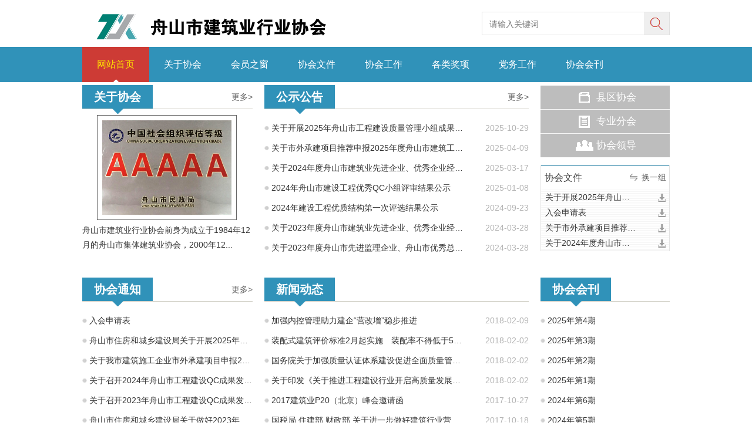

--- FILE ---
content_type: text/html; charset=UTF-8
request_url: http://93jx.net/index.php/huiyuanbiangeng.html
body_size: 10222
content:
<!DOCTYPE html PUBLIC "-//W3C//DTD XHTML 1.0 Transitional//EN" "http://www.w3.org/TR/xhtml1/DTD/xhtml1-transitional.dtd">
<html xmlns="http://www.w3.org/1999/xhtml">
<head>

   <meta http-equiv="Content-Type" content="text/html; charset=utf-8" />
<title>舟山市建筑业行业协会</title>
    <meta content="" name="keywords" />
    <meta content="" name="description" />
	  

<link href="/static/css/style.css" rel="stylesheet" type="text/css" />
<script type="text/javascript" src="/static/js/jquery-1.7.2.min.js"></script>
<script type="text/javascript" src="/static/js/common.js"></script>
<script type="text/javascript" src="/static/js/jquery.SuperSlide.js"></script>
</head>



<body class="body_index">  
	<!--Logo 开始-->
<div id="logo_main">
    <div id="logo">
        <!--网站Logo 开始-->
        <div class="WebLogo">
            <a href="/" target="_self">
                <img  src="http://www.93jx.net/Upload/1639452827.png" title="舟山市建筑业行业协会" alt="舟山市建筑业行业协会" />
             </a>
        </div>     
        <!--网站Logo 结束-->
       <div id="search">
	   <div class="left_title1"></div>  
<div class="left_body1">  

		 <form data-kt-search-element="form" action="/index.php"  aclass="w-100 position-relative mb-3" class="form1" autocomplete="off">
                                            <input type="hidden" name="s" value="api">
                                            <input type="hidden" name="c" value="api">
                                            <input type="hidden" name="m" value="search">
                                            <input type="hidden" name="dir" value="news" >
         <input name="keyword" class="form_text1" type="text" value="" placeholder="请输入关键词" maxlength="50">
         <input class="form_button1" name="submit8" type="submit" value="">
		 </form>
</div>
<div class="left_bottom1"></div>
</div>
    </div>
</div>
<!--Logo 结束-->

<!--导航条 开始-->
<div id="navigation_main">
	<div id="navigation">
        <ul class="navigationlist">
		     <li><a href="/" target="_self"  class="current" >网站首页</a></li>
									<li><a href="http://www.93jx.net/index.php?c=category&id=1" >关于协会</a>
													<ul class="subnavigationlist">
																	<li><a href="http://www.93jx.net/index.php?c=category&id=8" target="_blank">组织机构</a></li>
																	<li><a href="http://www.93jx.net/index.php?c=category&id=9" target="_blank">协会领导</a></li>
																	<li><a href="http://www.93jx.net/index.php?c=category&id=10" target="_blank">协会章程</a></li>
																	<li><a href="http://www.93jx.net/index.php?c=category&id=11" target="_blank">协会荣誉</a></li>
															</ul>
											</li>
									<li><a href="http://www.93jx.net/index.php?c=category&id=2" >会员之窗</a>
													<ul class="subnavigationlist">
																	<li><a href="http://www.93jx.net/index.php?c=category&id=12" target="_blank">入会申请</a></li>
																	<li><a href="http://www.93jx.net/index.php?c=category&id=13" target="_blank">会员名单</a></li>
																	<li><a href="http://www.93jx.net/index.php?c=category&id=14" target="_blank">会员变更</a></li>
																	<li><a href="http://www.93jx.net/index.php?c=category&id=15" target="_blank">会员风采</a></li>
															</ul>
											</li>
									<li><a href="http://www.93jx.net/index.php?c=category&id=3" >协会文件</a>
													<ul class="subnavigationlist">
																	<li><a href="http://www.93jx.net/index.php?c=category&id=16" target="_blank">公示公告</a></li>
																	<li><a href="http://www.93jx.net/index.php?c=category&id=17" target="_blank">协会通知</a></li>
																	<li><a href="http://www.93jx.net/index.php?c=category&id=18" target="_blank">转发通知</a></li>
															</ul>
											</li>
									<li><a href="http://www.93jx.net/index.php?c=category&id=4" >协会工作</a>
													<ul class="subnavigationlist">
																	<li><a href="http://www.93jx.net/index.php?c=category&id=19" target="_blank">教育培训</a></li>
																	<li><a href="http://www.93jx.net/index.php?c=category&id=20" target="_blank">协会交流</a></li>
																	<li><a href="http://www.93jx.net/index.php?c=category&id=21" target="_blank">质量安全技术</a></li>
															</ul>
											</li>
									<li><a href="http://www.93jx.net/index.php?c=category&id=5" >各类奖项</a>
													<ul class="subnavigationlist">
																	<li><a href="http://www.93jx.net/index.php?c=category&id=22" target="_blank">诚信企业</a></li>
																	<li><a href="http://www.93jx.net/index.php?c=category&id=23" target="_blank">各类先进</a></li>
																	<li><a href="http://www.93jx.net/index.php?c=category&id=24" target="_blank">工程创优</a></li>
																	<li><a href="http://www.93jx.net/index.php?c=category&id=25" target="_blank">绿色施工</a></li>
																	<li><a href="http://www.93jx.net/index.php?c=category&id=26" target="_blank">信用评价</a></li>
															</ul>
											</li>
									<li><a href="http://www.93jx.net/index.php?c=category&id=6" >党务工作</a>
											</li>
									<li><a href="http://www.93jx.net/index.php?c=category&id=7" >协会会刊</a>
											</li>
				        </ul>
	</div>
</div>
<script> 
    $(".navigationlist li").click(function(){
	  if($(this).children('ul').children().find('a').attr('href')!=undefined){
		   $(this).children('.ChannelName').removeAttr('href');
		   var suburl=$(this).children('ul').children().find('a').attr('href');
		   $(this).children('.ChannelName').attr('href',suburl);
	  }
 });
 </script> 
<!--导航条 结束-->

<!--JS幻灯片 开始-->
<div id="banner_main">
    <div id="banner">
             <ul class="bannerlist">

             </ul>
    </div>
    <div class="hd"><ul></ul></div>
</div>
<script>
	if( $(".bannerlist li").length > 0 ){
		$('#banner_main').slide({ titCell:'.hd ul', mainCell:'#banner ul', autoPlay:true, autoPage:true, delayTime:500, interTime:3000, effect:'left'});
		$(window).resize(function() {  CenterBanner(); });
		$(window).load(function() { CenterBanner(); });
	}else{
		$("#banner_main").hide();
	}
	
	function CenterBanner(){
		var imgWidth = parseInt( $(".bannerlist li img:first").width() );
		if( imgWidth <= 0 ) return;
		var winWidth = parseInt( $(window).width() );
		var offset = parseInt( (winWidth-imgWidth)/2 );
		$(".bannerlist li img").css("margin-left", offset+'px' );
	}
</script>
<!--JS幻灯片 结束-->    <!--主体内容 开-->
    <div class="index">
    	<div id="index_1">
        	<div id="index_1_1">
            	<div id="picnews">
<div class="left_title3">
                    <span class="more"><a href="http://www.93jx.net/index.php?c=category&id=1" target="_blank">更多></a></span>
                    <h2>
					<span>关于协会</span>
					<img src="/static/images/ling.png">
					</h2>
                </div>
<div class="img"><a href="http://www.93jx.net/index.php?c=category&id=1" target="_blank"><img src="http://www.93jx.net/Upload/1594212312.jpg" width="220" alt="关于协会"></a></div>
<div class="txt ColorLink"><p>舟山市建筑业行业协会前身为成立于1984年12月的舟山市集体建筑业协会，2000年12...</p></div>
                </div>
            </div>
            <div id="index_1_2">
                <div class="left_title3">
                    <span class="more" ><a href="http://www.93jx.net/index.php?c=category&id=16" target="_blank">更多></a></span>
                    <h2>
					<span>公示公告</span>
					<img src="/static/images/ling.png">
					</h2>
                </div>
                <div class="left_body3">
                    <ul class="textlist4">
						                            <li>
                                <span class="float_right">2025-10-29</span>
                                <a href="http://www.93jx.net/index.php?c=show&id=381" target="_blank" title="关于开展2025年舟山市工程建设质量管理小组成果交流活动的通知">关于开展2025年舟山市工程建设质量管理小组成果交流活动的通知</a>
                            </li>
                                                    <li>
                                <span class="float_right">2025-04-09</span>
                                <a href="http://www.93jx.net/index.php?c=show&id=375" target="_blank" title="关于市外承建项目推荐申报2025年度舟山市建筑工程海山杯（优质工程）的公示">关于市外承建项目推荐申报2025年度舟山市建筑工程海山杯（优质工程）的公示</a>
                            </li>
                                                    <li>
                                <span class="float_right">2025-03-17</span>
                                <a href="http://www.93jx.net/index.php?c=show&id=374" target="_blank" title="关于2024年度舟山市建筑业先进企业、优秀企业经理、优秀建造师项目经理评选结果的公示">关于2024年度舟山市建筑业先进企业、优秀企业经理、优秀建造师项目经理评选结果的公示</a>
                            </li>
                                                    <li>
                                <span class="float_right">2025-01-08</span>
                                <a href="http://www.93jx.net/index.php?c=show&id=369" target="_blank" title="2024年舟山市建设工程优秀QC小组评审结果公示">2024年舟山市建设工程优秀QC小组评审结果公示</a>
                            </li>
                                                    <li>
                                <span class="float_right">2024-09-23</span>
                                <a href="http://www.93jx.net/index.php?c=show&id=368" target="_blank" title="2024年建设工程优质结构第一次评选结果公示">2024年建设工程优质结构第一次评选结果公示</a>
                            </li>
                                                    <li>
                                <span class="float_right">2024-03-28</span>
                                <a href="http://www.93jx.net/index.php?c=show&id=94" target="_blank" title="关于2023年度舟山市建筑业先进企业、优秀企业经理、优秀建造师项目经理评选结果的公示">关于2023年度舟山市建筑业先进企业、优秀企业经理、优秀建造师项目经理评选结果的公示</a>
                            </li>
                                                    <li>
                                <span class="float_right">2024-03-28</span>
                                <a href="http://www.93jx.net/index.php?c=show&id=155" target="_blank" title="关于2023年度舟山市先进监理企业、舟山市优秀总监理工程师评选结果的公示">关于2023年度舟山市先进监理企业、舟山市优秀总监理工程师评选结果的公示</a>
                            </li>
                                            </ul>
                </div>
                <div class="left_bottom3"></div>
            </div>
            <div id="index_1_3">
            	<div id="index_1_3_1">
                	<div id="index_1_3_1_1"><h2><a href="http://www.93jx.net/index.php?c=category&id=29" target="_blank">县区协会</a></h2></div>
                    <div id="index_1_3_1_2"><h2><a href="http://www.93jx.net/index.php?c=category&id=30" target="_blank">专业分会</a></h2></div>
                    <div id="index_1_3_1_3"><h2><a href="http://www.93jx.net/index.php?c=category&id=9" target="_blank">协会领导</a></h2></div>
                </div>
                <div id="index_1_3_2">
                	<div class="left_title4">
                        <a class="prev">换一组</a>
                    	<h2><a href="http://www.93jx.net/index.php?c=category&id=32" target="_blank">协会文件</a></h2>
                    </div>
                    <div class="left_body4">
                    	<ul class="textlist2">
						                                <li>
                                    <a href="http://www.93jx.net/index.php?c=show&id=381" target="_self" class="float_right"></a>
                                    <a  href="http://www.93jx.net/index.php?c=show&id=381" target="_blank" title="关于开展2025年舟山市工程建设质量管理小组成果交流活动的通知">关于开展2025年舟山市工程建设质量管理小组成果交流活动的通知</a>
                                </li>
                                                        <li>
                                    <a href="http://www.93jx.net/index.php?c=show&id=378" target="_self" class="float_right"></a>
                                    <a  href="http://www.93jx.net/index.php?c=show&id=378" target="_blank" title="入会申请表">入会申请表</a>
                                </li>
                                                        <li>
                                    <a href="http://www.93jx.net/index.php?c=show&id=375" target="_self" class="float_right"></a>
                                    <a  href="http://www.93jx.net/index.php?c=show&id=375" target="_blank" title="关于市外承建项目推荐申报2025年度舟山市建筑工程海山杯（优质工程）的公示">关于市外承建项目推荐申报2025年度舟山市建筑工程海山杯（优质工程）的公示</a>
                                </li>
                                                        <li>
                                    <a href="http://www.93jx.net/index.php?c=show&id=374" target="_self" class="float_right"></a>
                                    <a  href="http://www.93jx.net/index.php?c=show&id=374" target="_blank" title="关于2024年度舟山市建筑业先进企业、优秀企业经理、优秀建造师项目经理评选结果的公示">关于2024年度舟山市建筑业先进企业、优秀企业经理、优秀建造师项目经理评选结果的公示</a>
                                </li>
                                                        <li>
                                    <a href="http://www.93jx.net/index.php?c=show&id=373" target="_self" class="float_right"></a>
                                    <a  href="http://www.93jx.net/index.php?c=show&id=373" target="_blank" title="舟山市住房和城乡建设局关于开展2025年度舟山市建设工程海山杯（优质工程）考核推荐工作的通知">舟山市住房和城乡建设局关于开展2025年度舟山市建设工程海山杯（优质工程）考核推荐工作的通知</a>
                                </li>
                                                        <li>
                                    <a href="http://www.93jx.net/index.php?c=show&id=372" target="_self" class="float_right"></a>
                                    <a  href="http://www.93jx.net/index.php?c=show&id=372" target="_blank" title="关于我市建筑施工企业市外承建项目申报2025年度舟山市建设工程海山杯奖（优质工程）的通知">关于我市建筑施工企业市外承建项目申报2025年度舟山市建设工程海山杯奖（优质工程）的通知</a>
                                </li>
                                                        <li>
                                    <a href="http://www.93jx.net/index.php?c=show&id=369" target="_self" class="float_right"></a>
                                    <a  href="http://www.93jx.net/index.php?c=show&id=369" target="_blank" title="2024年舟山市建设工程优秀QC小组评审结果公示">2024年舟山市建设工程优秀QC小组评审结果公示</a>
                                </li>
                                                        <li>
                                    <a href="http://www.93jx.net/index.php?c=show&id=368" target="_self" class="float_right"></a>
                                    <a  href="http://www.93jx.net/index.php?c=show&id=368" target="_blank" title="2024年建设工程优质结构第一次评选结果公示">2024年建设工程优质结构第一次评选结果公示</a>
                                </li>
                                                        <li>
                                    <a href="http://www.93jx.net/index.php?c=show&id=363" target="_self" class="float_right"></a>
                                    <a  href="http://www.93jx.net/index.php?c=show&id=363" target="_blank" title="关于召开2024年舟山市工程建设QC成果发布会的预备通知">关于召开2024年舟山市工程建设QC成果发布会的预备通知</a>
                                </li>
                                                        <li>
                                    <a href="http://www.93jx.net/index.php?c=show&id=94" target="_self" class="float_right"></a>
                                    <a  href="http://www.93jx.net/index.php?c=show&id=94" target="_blank" title="关于2023年度舟山市建筑业先进企业、优秀企业经理、优秀建造师项目经理评选结果的公示">关于2023年度舟山市建筑业先进企业、优秀企业经理、优秀建造师项目经理评选结果的公示</a>
                                </li>
                                                        <li>
                                    <a href="http://www.93jx.net/index.php?c=show&id=155" target="_self" class="float_right"></a>
                                    <a  href="http://www.93jx.net/index.php?c=show&id=155" target="_blank" title="关于2023年度舟山市先进监理企业、舟山市优秀总监理工程师评选结果的公示">关于2023年度舟山市先进监理企业、舟山市优秀总监理工程师评选结果的公示</a>
                                </li>
                                                        <li>
                                    <a href="http://www.93jx.net/index.php?c=show&id=154" target="_self" class="float_right"></a>
                                    <a  href="http://www.93jx.net/index.php?c=show&id=154" target="_blank" title="关于市外承建项目推荐申报2024年度舟山市建筑工程海山杯（优质工程）的公示">关于市外承建项目推荐申报2024年度舟山市建筑工程海山杯（优质工程）的公示</a>
                                </li>
                                                        <li>
                                    <a href="http://www.93jx.net/index.php?c=show&id=153" target="_self" class="float_right"></a>
                                    <a  href="http://www.93jx.net/index.php?c=show&id=153" target="_blank" title="舟山市住房和城乡建设局关于开展2024年度舟山市建设工程海山杯（优质工程）考核推荐工作的通知">舟山市住房和城乡建设局关于开展2024年度舟山市建设工程海山杯（优质工程）考核推荐工作的通知</a>
                                </li>
                                                        <li>
                                    <a href="http://www.93jx.net/index.php?c=show&id=152" target="_self" class="float_right"></a>
                                    <a  href="http://www.93jx.net/index.php?c=show&id=152" target="_blank" title="关于我市建筑施工企业市外承建项目申报2024年度舟山市建设工程海山杯奖（优质工程）的通知">关于我市建筑施工企业市外承建项目申报2024年度舟山市建设工程海山杯奖（优质工程）的通知</a>
                                </li>
                                                        <li>
                                    <a href="http://www.93jx.net/index.php?c=show&id=151" target="_self" class="float_right"></a>
                                    <a  href="http://www.93jx.net/index.php?c=show&id=151" target="_blank" title="关于组织申报2023年度舟山市建筑业先进企业、舟山市建筑业优秀企业经理、舟山市建筑业优秀建造师项目经理的通知">关于组织申报2023年度舟山市建筑业先进企业、舟山市建筑业优秀企业经理、舟山市建筑业优秀建造师项目经理的通知</a>
                                </li>
                                                        <li>
                                    <a href="http://www.93jx.net/index.php?c=show&id=150" target="_self" class="float_right"></a>
                                    <a  href="http://www.93jx.net/index.php?c=show&id=150" target="_blank" title="关于表彰2023年度舟山市工程建设优秀质量管理小组的通知">关于表彰2023年度舟山市工程建设优秀质量管理小组的通知</a>
                                </li>
                                                        <li>
                                    <a href="http://www.93jx.net/index.php?c=show&id=149" target="_self" class="float_right"></a>
                                    <a  href="http://www.93jx.net/index.php?c=show&id=149" target="_blank" title="关于公布获得2023年舟山市建筑业绿色施工示范工程名单的通知">关于公布获得2023年舟山市建筑业绿色施工示范工程名单的通知</a>
                                </li>
                                                        <li>
                                    <a href="http://www.93jx.net/index.php?c=show&id=148" target="_self" class="float_right"></a>
                                    <a  href="http://www.93jx.net/index.php?c=show&id=148" target="_blank" title="2023年舟山市建设工程优秀QC小组评审结果公示">2023年舟山市建设工程优秀QC小组评审结果公示</a>
                                </li>
                                                        <li>
                                    <a href="http://www.93jx.net/index.php?c=show&id=147" target="_self" class="float_right"></a>
                                    <a  href="http://www.93jx.net/index.php?c=show&id=147" target="_blank" title="关于获得2023年舟山市建筑业绿色施工示范工程名单的公示">关于获得2023年舟山市建筑业绿色施工示范工程名单的公示</a>
                                </li>
                                                        <li>
                                    <a href="http://www.93jx.net/index.php?c=show&id=146" target="_self" class="float_right"></a>
                                    <a  href="http://www.93jx.net/index.php?c=show&id=146" target="_blank" title="关于2023年舟山市房屋建筑“优质结构”、市政工程“优质城镇道路”工程（第一次）评选结果公示">关于2023年舟山市房屋建筑“优质结构”、市政工程“优质城镇道路”工程（第一次）评选结果公示</a>
                                </li>
                                                        <li>
                                    <a href="http://www.93jx.net/index.php?c=show&id=289" target="_self" class="float_right"></a>
                                    <a  href="http://www.93jx.net/index.php?c=show&id=289" target="_blank" title="关于召开2023年舟山市工程建设QC成果发布会的预备通知">关于召开2023年舟山市工程建设QC成果发布会的预备通知</a>
                                </li>
                                                        <li>
                                    <a href="http://www.93jx.net/index.php?c=show&id=288" target="_self" class="float_right"></a>
                                    <a  href="http://www.93jx.net/index.php?c=show&id=288" target="_blank" title="舟山市住房和城乡建设局关于做好2023年度建设工程系列专业技术人员继续教育工作的通知">舟山市住房和城乡建设局关于做好2023年度建设工程系列专业技术人员继续教育工作的通知</a>
                                </li>
                                                        <li>
                                    <a href="http://www.93jx.net/index.php?c=show&id=287" target="_self" class="float_right"></a>
                                    <a  href="http://www.93jx.net/index.php?c=show&id=287" target="_blank" title="关于表彰2022年度舟山市先进建筑业企业、建筑业优秀企业经理、建筑业优秀项目经理的通知">关于表彰2022年度舟山市先进建筑业企业、建筑业优秀企业经理、建筑业优秀项目经理的通知</a>
                                </li>
                                                        <li>
                                    <a href="http://www.93jx.net/index.php?c=show&id=286" target="_self" class="float_right"></a>
                                    <a  href="http://www.93jx.net/index.php?c=show&id=286" target="_blank" title="关于表彰2022年度舟山市先进监理企业、舟山市优秀总监理工程师的通知">关于表彰2022年度舟山市先进监理企业、舟山市优秀总监理工程师的通知</a>
                                </li>
                                                        <li>
                                    <a href="http://www.93jx.net/index.php?c=show&id=145" target="_self" class="float_right"></a>
                                    <a  href="http://www.93jx.net/index.php?c=show&id=145" target="_blank" title="关于2022度舟山市先进监理企业等公示">关于2022度舟山市先进监理企业等公示</a>
                                </li>
                                                        <li>
                                    <a href="http://www.93jx.net/index.php?c=show&id=144" target="_self" class="float_right"></a>
                                    <a  href="http://www.93jx.net/index.php?c=show&id=144" target="_blank" title="关于2022度舟山市先进建筑业企业等公示">关于2022度舟山市先进建筑业企业等公示</a>
                                </li>
                                                        <li>
                                    <a href="http://www.93jx.net/index.php?c=show&id=143" target="_self" class="float_right"></a>
                                    <a  href="http://www.93jx.net/index.php?c=show&id=143" target="_blank" title="2022年舟山市建设工程优秀QC小组评审结果公示">2022年舟山市建设工程优秀QC小组评审结果公示</a>
                                </li>
                                                        <li>
                                    <a href="http://www.93jx.net/index.php?c=show&id=142" target="_self" class="float_right"></a>
                                    <a  href="http://www.93jx.net/index.php?c=show&id=142" target="_blank" title="关于2022年度舟山市第二批房屋建筑“优质结构”和市政工程“优质城镇道路”工程评选结果公示">关于2022年度舟山市第二批房屋建筑“优质结构”和市政工程“优质城镇道路”工程评选结果公示</a>
                                </li>
                                                        <li>
                                    <a href="http://www.93jx.net/index.php?c=show&id=141" target="_self" class="float_right"></a>
                                    <a  href="http://www.93jx.net/index.php?c=show&id=141" target="_blank" title="关于2022年度舟山市房屋建筑“优质结构”和市政工程“优质城镇道路”工程评选结果公示">关于2022年度舟山市房屋建筑“优质结构”和市政工程“优质城镇道路”工程评选结果公示</a>
                                </li>
                                                        <li>
                                    <a href="http://www.93jx.net/index.php?c=show&id=285" target="_self" class="float_right"></a>
                                    <a  href="http://www.93jx.net/index.php?c=show&id=285" target="_blank" title="关于缴纳2022年度会费的通知">关于缴纳2022年度会费的通知</a>
                                </li>
                                                        <li>
                                    <a href="http://www.93jx.net/index.php?c=show&id=284" target="_self" class="float_right"></a>
                                    <a  href="http://www.93jx.net/index.php?c=show&id=284" target="_blank" title="关于制订“舟山市建筑业绿色施工示范工程实施细则”的通知">关于制订“舟山市建筑业绿色施工示范工程实施细则”的通知</a>
                                </li>
                                                        <li>
                                    <a href="http://www.93jx.net/index.php?c=show&id=140" target="_self" class="float_right"></a>
                                    <a  href="http://www.93jx.net/index.php?c=show&id=140" target="_blank" title="关于2021年度舟山市先进监理企业、舟山市优秀总监理工程师评选结果的公示">关于2021年度舟山市先进监理企业、舟山市优秀总监理工程师评选结果的公示</a>
                                </li>
                                                        <li>
                                    <a href="http://www.93jx.net/index.php?c=show&id=139" target="_self" class="float_right"></a>
                                    <a  href="http://www.93jx.net/index.php?c=show&id=139" target="_blank" title="关于2021年度舟山市先进建筑业企业、舟山市优秀建筑业企业经理、舟山市优秀项目经理评选结果的公示">关于2021年度舟山市先进建筑业企业、舟山市优秀建筑业企业经理、舟山市优秀项目经理评选结果的公示</a>
                                </li>
                                                        <li>
                                    <a href="http://www.93jx.net/index.php?c=show&id=138" target="_self" class="float_right"></a>
                                    <a  href="http://www.93jx.net/index.php?c=show&id=138" target="_blank" title="2021年舟山市建设工程优秀QC小组评审结果公示">2021年舟山市建设工程优秀QC小组评审结果公示</a>
                                </li>
                                                        <li>
                                    <a href="http://www.93jx.net/index.php?c=show&id=283" target="_self" class="float_right"></a>
                                    <a  href="http://www.93jx.net/index.php?c=show&id=283" target="_blank" title="关于缴纳2020年度会费的通知">关于缴纳2020年度会费的通知</a>
                                </li>
                                                        <li>
                                    <a href="http://www.93jx.net/index.php?c=show&id=137" target="_self" class="float_right"></a>
                                    <a  href="http://www.93jx.net/index.php?c=show&id=137" target="_blank" title="2019年度舟山市房屋建筑“优质结构”和市政工程“优质城镇道路”工程评选结果公示">2019年度舟山市房屋建筑“优质结构”和市政工程“优质城镇道路”工程评选结果公示</a>
                                </li>
                                                        <li>
                                    <a href="http://www.93jx.net/index.php?c=show&id=136" target="_self" class="float_right"></a>
                                    <a  href="http://www.93jx.net/index.php?c=show&id=136" target="_blank" title="2019年舟山市建设工程优秀QC小组评审结果公示">2019年舟山市建设工程优秀QC小组评审结果公示</a>
                                </li>
                                                        <li>
                                    <a href="http://www.93jx.net/index.php?c=show&id=135" target="_self" class="float_right"></a>
                                    <a  href="http://www.93jx.net/index.php?c=show&id=135" target="_blank" title="关于舟山建筑业三十五年各项评选结果的公示">关于舟山建筑业三十五年各项评选结果的公示</a>
                                </li>
                                                        <li>
                                    <a href="http://www.93jx.net/index.php?c=show&id=282" target="_self" class="float_right"></a>
                                    <a  href="http://www.93jx.net/index.php?c=show&id=282" target="_blank" title="关于缴纳2019年度会费的通知">关于缴纳2019年度会费的通知</a>
                                </li>
                                                        <li>
                                    <a href="http://www.93jx.net/index.php?c=show&id=281" target="_self" class="float_right"></a>
                                    <a  href="http://www.93jx.net/index.php?c=show&id=281" target="_blank" title="关于公布2019年度舟山市建设工程海山杯奖（优质工程）评选结果的通知">关于公布2019年度舟山市建设工程海山杯奖（优质工程）评选结果的通知</a>
                                </li>
                                                        <li>
                                    <a href="http://www.93jx.net/index.php?c=show&id=280" target="_self" class="float_right"></a>
                                    <a  href="http://www.93jx.net/index.php?c=show&id=280" target="_blank" title="关于公布2018年下半年度舟山市房屋建筑“优质结构”和市政工程“优质城镇道路”工程评选结果的通知">关于公布2018年下半年度舟山市房屋建筑“优质结构”和市政工程“优质城镇道路”工程评选结果的通知</a>
                                </li>
                                                        <li>
                                    <a href="http://www.93jx.net/index.php?c=show&id=134" target="_self" class="float_right"></a>
                                    <a  href="http://www.93jx.net/index.php?c=show&id=134" target="_blank" title="关于2018年度舟山市先进建筑业企业、舟山市优秀建筑业企业经理、舟山市优秀项目经理评选结果的公示">关于2018年度舟山市先进建筑业企业、舟山市优秀建筑业企业经理、舟山市优秀项目经理评选结果的公示</a>
                                </li>
                                                        <li>
                                    <a href="http://www.93jx.net/index.php?c=show&id=132" target="_self" class="float_right"></a>
                                    <a  href="http://www.93jx.net/index.php?c=show&id=132" target="_blank" title="2018下半年度舟山市房屋建筑“优质结构”和市政工程“优质城镇道路”工程评选结果公示">2018下半年度舟山市房屋建筑“优质结构”和市政工程“优质城镇道路”工程评选结果公示</a>
                                </li>
                                                        <li>
                                    <a href="http://www.93jx.net/index.php?c=show&id=133" target="_self" class="float_right"></a>
                                    <a  href="http://www.93jx.net/index.php?c=show&id=133" target="_blank" title="2019年度舟山市建设工程海山杯奖（优质工程）评审结果公示">2019年度舟山市建设工程海山杯奖（优质工程）评审结果公示</a>
                                </li>
                                                        <li>
                                    <a href="http://www.93jx.net/index.php?c=show&id=279" target="_self" class="float_right"></a>
                                    <a  href="http://www.93jx.net/index.php?c=show&id=279" target="_blank" title="关于公布2018年度舟山市建筑安全文明施工标准化工地的通知">关于公布2018年度舟山市建筑安全文明施工标准化工地的通知</a>
                                </li>
                                                        <li>
                                    <a href="http://www.93jx.net/index.php?c=show&id=278" target="_self" class="float_right"></a>
                                    <a  href="http://www.93jx.net/index.php?c=show&id=278" target="_blank" title="关于表彰2018年舟山市工程建设优秀QC小组的通知">关于表彰2018年舟山市工程建设优秀QC小组的通知</a>
                                </li>
                                                        <li>
                                    <a href="http://www.93jx.net/index.php?c=show&id=131" target="_self" class="float_right"></a>
                                    <a  href="http://www.93jx.net/index.php?c=show&id=131" target="_blank" title="关于2018年度舟山市建筑安全文明施工标准化工地评审结果的公示">关于2018年度舟山市建筑安全文明施工标准化工地评审结果的公示</a>
                                </li>
                                                        <li>
                                    <a href="http://www.93jx.net/index.php?c=show&id=277" target="_self" class="float_right"></a>
                                    <a  href="http://www.93jx.net/index.php?c=show&id=277" target="_blank" title="关于申报2019年度舟山市建设工程海山杯奖（优质工程）的通知">关于申报2019年度舟山市建设工程海山杯奖（优质工程）的通知</a>
                                </li>
                                                        <li>
                                    <a href="http://www.93jx.net/index.php?c=show&id=276" target="_self" class="float_right"></a>
                                    <a  href="http://www.93jx.net/index.php?c=show&id=276" target="_blank" title="关于申报2018年度舟山市建筑工程创安全文明施工标准化工地的通知">关于申报2018年度舟山市建筑工程创安全文明施工标准化工地的通知</a>
                                </li>
                                                        <li>
                                    <a href="http://www.93jx.net/index.php?c=show&id=130" target="_self" class="float_right"></a>
                                    <a  href="http://www.93jx.net/index.php?c=show&id=130" target="_blank" title="关于2018年上半年度舟山市建筑安全文明施工标准化工地评审结果的公示">关于2018年上半年度舟山市建筑安全文明施工标准化工地评审结果的公示</a>
                                </li>
                                                        <li>
                                    <a href="http://www.93jx.net/index.php?c=show&id=129" target="_self" class="float_right"></a>
                                    <a  href="http://www.93jx.net/index.php?c=show&id=129" target="_blank" title="2018上半年度舟山市房屋建筑“优质结构”和市政工程“优质城镇道路”等工程评选结果公示">2018上半年度舟山市房屋建筑“优质结构”和市政工程“优质城镇道路”等工程评选结果公示</a>
                                </li>
                                                        <li>
                                    <a href="http://www.93jx.net/index.php?c=show&id=275" target="_self" class="float_right"></a>
                                    <a  href="http://www.93jx.net/index.php?c=show&id=275" target="_blank" title="关于举办BIM场景化应用宣贯培训班预备通知">关于举办BIM场景化应用宣贯培训班预备通知</a>
                                </li>
                                                        <li>
                                    <a href="http://www.93jx.net/index.php?c=show&id=353" target="_self" class="float_right"></a>
                                    <a  href="http://www.93jx.net/index.php?c=show&id=353" target="_blank" title="关于召开“第四届工程建设行业互联网大会”的通知">关于召开“第四届工程建设行业互联网大会”的通知</a>
                                </li>
                                                        <li>
                                    <a href="http://www.93jx.net/index.php?c=show&id=274" target="_self" class="float_right"></a>
                                    <a  href="http://www.93jx.net/index.php?c=show&id=274" target="_blank" title="关于缴纳2018年度会费的通知">关于缴纳2018年度会费的通知</a>
                                </li>
                                                        <li>
                                    <a href="http://www.93jx.net/index.php?c=show&id=273" target="_self" class="float_right"></a>
                                    <a  href="http://www.93jx.net/index.php?c=show&id=273" target="_blank" title="关于公布2018年度舟山市建设工程海山杯奖（优质工程）评选结果的通知">关于公布2018年度舟山市建设工程海山杯奖（优质工程）评选结果的通知</a>
                                </li>
                                                        <li>
                                    <a href="http://www.93jx.net/index.php?c=show&id=272" target="_self" class="float_right"></a>
                                    <a  href="http://www.93jx.net/index.php?c=show&id=272" target="_blank" title="舟山市建筑职业技术培训中心2018年度培训工作计划">舟山市建筑职业技术培训中心2018年度培训工作计划</a>
                                </li>
                                                        <li>
                                    <a href="http://www.93jx.net/index.php?c=show&id=128" target="_self" class="float_right"></a>
                                    <a  href="http://www.93jx.net/index.php?c=show&id=128" target="_blank" title="关于2017年度舟山市先进监理企业、舟山市优秀总监理工程师、舟山市优秀监理工程师评选结果的公示">关于2017年度舟山市先进监理企业、舟山市优秀总监理工程师、舟山市优秀监理工程师评选结果的公示</a>
                                </li>
                                                        <li>
                                    <a href="http://www.93jx.net/index.php?c=show&id=127" target="_self" class="float_right"></a>
                                    <a  href="http://www.93jx.net/index.php?c=show&id=127" target="_blank" title="关于2017年度舟山市先进建筑业企业、舟山市优秀建筑业企业经理、舟山市优秀项目经理评选结果的公示">关于2017年度舟山市先进建筑业企业、舟山市优秀建筑业企业经理、舟山市优秀项目经理评选结果的公示</a>
                                </li>
                                                        <li>
                                    <a href="http://www.93jx.net/index.php?c=show&id=126" target="_self" class="float_right"></a>
                                    <a  href="http://www.93jx.net/index.php?c=show&id=126" target="_blank" title="关于2017年度舟山市建筑业诚信企业评审结果的公示">关于2017年度舟山市建筑业诚信企业评审结果的公示</a>
                                </li>
                                                        <li>
                                    <a href="http://www.93jx.net/index.php?c=show&id=125" target="_self" class="float_right"></a>
                                    <a  href="http://www.93jx.net/index.php?c=show&id=125" target="_blank" title="2018年度舟山市建设工程海山杯奖（优质工程）评审结果公示">2018年度舟山市建设工程海山杯奖（优质工程）评审结果公示</a>
                                </li>
                                                        <li>
                                    <a href="http://www.93jx.net/index.php?c=show&id=271" target="_self" class="float_right"></a>
                                    <a  href="http://www.93jx.net/index.php?c=show&id=271" target="_blank" title="关于公布2017年度舟山市建筑安全文明施工标准化工地的通知">关于公布2017年度舟山市建筑安全文明施工标准化工地的通知</a>
                                </li>
                                                        <li>
                                    <a href="http://www.93jx.net/index.php?c=show&id=124" target="_self" class="float_right"></a>
                                    <a  href="http://www.93jx.net/index.php?c=show&id=124" target="_blank" title="关于2017年度舟山市建筑安全文明施工标准化工地评审结果的公示">关于2017年度舟山市建筑安全文明施工标准化工地评审结果的公示</a>
                                </li>
                                                        <li>
                                    <a href="http://www.93jx.net/index.php?c=show&id=123" target="_self" class="float_right"></a>
                                    <a  href="http://www.93jx.net/index.php?c=show&id=123" target="_blank" title="2017年度舟山市房屋建筑“优质结构”和市政工程“优质城镇道路”工程评选结果公示">2017年度舟山市房屋建筑“优质结构”和市政工程“优质城镇道路”工程评选结果公示</a>
                                </li>
                                                        <li>
                                    <a href="http://www.93jx.net/index.php?c=show&id=270" target="_self" class="float_right"></a>
                                    <a  href="http://www.93jx.net/index.php?c=show&id=270" target="_blank" title="关于申报2018年度舟山市建设工程海山杯奖（优质工程）的通知">关于申报2018年度舟山市建设工程海山杯奖（优质工程）的通知</a>
                                </li>
                                                        <li>
                                    <a href="http://www.93jx.net/index.php?c=show&id=269" target="_self" class="float_right"></a>
                                    <a  href="http://www.93jx.net/index.php?c=show&id=269" target="_blank" title="关于申报2017年度舟山市建筑工程创安全文明施工标准化工地的通知">关于申报2017年度舟山市建筑工程创安全文明施工标准化工地的通知</a>
                                </li>
                                                        <li>
                                    <a href="http://www.93jx.net/index.php?c=show&id=268" target="_self" class="float_right"></a>
                                    <a  href="http://www.93jx.net/index.php?c=show&id=268" target="_blank" title="关于舟山市建筑业行业协会新会员入会的通知">关于舟山市建筑业行业协会新会员入会的通知</a>
                                </li>
                                                        <li>
                                    <a href="http://www.93jx.net/index.php?c=show&id=267" target="_self" class="float_right"></a>
                                    <a  href="http://www.93jx.net/index.php?c=show&id=267" target="_blank" title="关于舟山市建筑业行业协会会员入会、退会的通知">关于舟山市建筑业行业协会会员入会、退会的通知</a>
                                </li>
                                                        <li>
                                    <a href="http://www.93jx.net/index.php?c=show&id=266" target="_self" class="float_right"></a>
                                    <a  href="http://www.93jx.net/index.php?c=show&id=266" target="_blank" title="关于开展申报2018年度优质工程摸底调查的通知">关于开展申报2018年度优质工程摸底调查的通知</a>
                                </li>
                                                        <li>
                                    <a href="http://www.93jx.net/index.php?c=show&id=265" target="_self" class="float_right"></a>
                                    <a  href="http://www.93jx.net/index.php?c=show&id=265" target="_blank" title="关于缴纳2017年度会费的通知">关于缴纳2017年度会费的通知</a>
                                </li>
                                                        <li>
                                    <a href="http://www.93jx.net/index.php?c=show&id=264" target="_self" class="float_right"></a>
                                    <a  href="http://www.93jx.net/index.php?c=show&id=264" target="_blank" title="关于召开舟山市建筑业行业协会第五届会员代表大会的通知">关于召开舟山市建筑业行业协会第五届会员代表大会的通知</a>
                                </li>
                                                        <li>
                                    <a href="http://www.93jx.net/index.php?c=show&id=263" target="_self" class="float_right"></a>
                                    <a  href="http://www.93jx.net/index.php?c=show&id=263" target="_blank" title="关于召开舟山市建筑业行业协会四届四次理事会暨四届七次常务理事会议的通知">关于召开舟山市建筑业行业协会四届四次理事会暨四届七次常务理事会议的通知</a>
                                </li>
                                                        <li>
                                    <a href="http://www.93jx.net/index.php?c=show&id=122" target="_self" class="float_right"></a>
                                    <a  href="http://www.93jx.net/index.php?c=show&id=122" target="_blank" title="关于增加虞雷波为2016年度建筑业优秀企业经理的公示">关于增加虞雷波为2016年度建筑业优秀企业经理的公示</a>
                                </li>
                                                        <li>
                                    <a href="http://www.93jx.net/index.php?c=show&id=261" target="_self" class="float_right"></a>
                                    <a  href="http://www.93jx.net/index.php?c=show&id=261" target="_blank" title="关于公布表彰2016年度舟山市建筑业优秀企业经理的通知">关于公布表彰2016年度舟山市建筑业优秀企业经理的通知</a>
                                </li>
                                                        <li>
                                    <a href="http://www.93jx.net/index.php?c=show&id=262" target="_self" class="float_right"></a>
                                    <a  href="http://www.93jx.net/index.php?c=show&id=262" target="_blank" title="关于公布表彰2016年度舟山市建筑业优秀项目经理的通知">关于公布表彰2016年度舟山市建筑业优秀项目经理的通知</a>
                                </li>
                                                        <li>
                                    <a href="http://www.93jx.net/index.php?c=show&id=260" target="_self" class="float_right"></a>
                                    <a  href="http://www.93jx.net/index.php?c=show&id=260" target="_blank" title="关于表彰2016年度舟山市先进建筑业企业的通知">关于表彰2016年度舟山市先进建筑业企业的通知</a>
                                </li>
                                                        <li>
                                    <a href="http://www.93jx.net/index.php?c=show&id=259" target="_self" class="float_right"></a>
                                    <a  href="http://www.93jx.net/index.php?c=show&id=259" target="_blank" title="关于公布2016年度舟山市建筑业诚信企业评审及2015-2016年度舟山市建筑业诚信企业年审结果的通知">关于公布2016年度舟山市建筑业诚信企业评审及2015-2016年度舟山市建筑业诚信企业年审结果的通知</a>
                                </li>
                                                        <li>
                                    <a href="http://www.93jx.net/index.php?c=show&id=121" target="_self" class="float_right"></a>
                                    <a  href="http://www.93jx.net/index.php?c=show&id=121" target="_blank" title="关于2016年度舟山市先进监理企业、舟山市优秀总监理工程师、舟山市优秀监理工程师评选结果的公示">关于2016年度舟山市先进监理企业、舟山市优秀总监理工程师、舟山市优秀监理工程师评选结果的公示</a>
                                </li>
                                                        <li>
                                    <a href="http://www.93jx.net/index.php?c=show&id=120" target="_self" class="float_right"></a>
                                    <a  href="http://www.93jx.net/index.php?c=show&id=120" target="_blank" title="关于2016年度舟山市先进建筑业企业、舟山市优秀建筑业企业经理、舟山市优秀项目经理评选结果的公示">关于2016年度舟山市先进建筑业企业、舟山市优秀建筑业企业经理、舟山市优秀项目经理评选结果的公示</a>
                                </li>
                                                        <li>
                                    <a href="http://www.93jx.net/index.php?c=show&id=119" target="_self" class="float_right"></a>
                                    <a  href="http://www.93jx.net/index.php?c=show&id=119" target="_blank" title="关于2016年度舟山市建筑业诚信企业评审及2015-2016年度舟山市建筑业诚信企业年审结果的公示">关于2016年度舟山市建筑业诚信企业评审及2015-2016年度舟山市建筑业诚信企业年审结果的公示</a>
                                </li>
                                                        <li>
                                    <a href="http://www.93jx.net/index.php?c=show&id=352" target="_self" class="float_right"></a>
                                    <a  href="http://www.93jx.net/index.php?c=show&id=352" target="_blank" title="关于举办“特色小镇PPP运作”暨“医疗养老教育PPP产业合作” 论坛的通知">关于举办“特色小镇PPP运作”暨“医疗养老教育PPP产业合作” 论坛的通知</a>
                                </li>
                                                        <li>
                                    <a href="http://www.93jx.net/index.php?c=show&id=118" target="_self" class="float_right"></a>
                                    <a  href="http://www.93jx.net/index.php?c=show&id=118" target="_blank" title="2017年度舟山市建设工程海山杯奖（优质工程）评审结果公示">2017年度舟山市建设工程海山杯奖（优质工程）评审结果公示</a>
                                </li>
                                                        <li>
                                    <a href="http://www.93jx.net/index.php?c=show&id=258" target="_self" class="float_right"></a>
                                    <a  href="http://www.93jx.net/index.php?c=show&id=258" target="_blank" title="关于组织申报2016年度舟山市先进建筑业企业、舟山市建筑业优秀企业经理、舟山市建筑业优秀项目经理的通知">关于组织申报2016年度舟山市先进建筑业企业、舟山市建筑业优秀企业经理、舟山市建筑业优秀项目经理的通知</a>
                                </li>
                                                        <li>
                                    <a href="http://www.93jx.net/index.php?c=show&id=257" target="_self" class="float_right"></a>
                                    <a  href="http://www.93jx.net/index.php?c=show&id=257" target="_blank" title="关于申报2016年度舟山市建筑业诚信企业及2015-2016年度年审复验的通知">关于申报2016年度舟山市建筑业诚信企业及2015-2016年度年审复验的通知</a>
                                </li>
                                                        <li>
                                    <a href="http://www.93jx.net/index.php?c=show&id=256" target="_self" class="float_right"></a>
                                    <a  href="http://www.93jx.net/index.php?c=show&id=256" target="_blank" title="关于召开2016年度通联会议的通知">关于召开2016年度通联会议的通知</a>
                                </li>
                                                        <li>
                                    <a href="http://www.93jx.net/index.php?c=show&id=255" target="_self" class="float_right"></a>
                                    <a  href="http://www.93jx.net/index.php?c=show&id=255" target="_blank" title="关于印发《舟山市建筑业行业协会建设工程投标保证金联保管理办法》的通知">关于印发《舟山市建筑业行业协会建设工程投标保证金联保管理办法》的通知</a>
                                </li>
                                                        <li>
                                    <a href="http://www.93jx.net/index.php?c=show&id=117" target="_self" class="float_right"></a>
                                    <a  href="http://www.93jx.net/index.php?c=show&id=117" target="_blank" title="关于公布2016年度舟山市建筑安全文明施工标准化工地的通知">关于公布2016年度舟山市建筑安全文明施工标准化工地的通知</a>
                                </li>
                                                        <li>
                                    <a href="http://www.93jx.net/index.php?c=show&id=116" target="_self" class="float_right"></a>
                                    <a  href="http://www.93jx.net/index.php?c=show&id=116" target="_blank" title="关于2016年度舟山市建筑安全文明施工标准化工地评审结果的公示">关于2016年度舟山市建筑安全文明施工标准化工地评审结果的公示</a>
                                </li>
                                                        <li>
                                    <a href="http://www.93jx.net/index.php?c=show&id=254" target="_self" class="float_right"></a>
                                    <a  href="http://www.93jx.net/index.php?c=show&id=254" target="_blank" title="关于做好2016年度舟山市建筑安全文明施工标准化工地申报工作的通知">关于做好2016年度舟山市建筑安全文明施工标准化工地申报工作的通知</a>
                                </li>
                                                        <li>
                                    <a href="http://www.93jx.net/index.php?c=show&id=253" target="_self" class="float_right"></a>
                                    <a  href="http://www.93jx.net/index.php?c=show&id=253" target="_blank" title="关于开展2017年度舟山市建设工程海山杯奖（优质工程）评审工作的通知">关于开展2017年度舟山市建设工程海山杯奖（优质工程）评审工作的通知</a>
                                </li>
                                                        <li>
                                    <a href="http://www.93jx.net/index.php?c=show&id=252" target="_self" class="float_right"></a>
                                    <a  href="http://www.93jx.net/index.php?c=show&id=252" target="_blank" title="关于表彰2015年度舟山市先进监理企业、舟山市优秀总监理工程师和舟山市优秀监理工程师的通知">关于表彰2015年度舟山市先进监理企业、舟山市优秀总监理工程师和舟山市优秀监理工程师的通知</a>
                                </li>
                                                        <li>
                                    <a href="http://www.93jx.net/index.php?c=show&id=251" target="_self" class="float_right"></a>
                                    <a  href="http://www.93jx.net/index.php?c=show&id=251" target="_blank" title="关于表彰2015年度舟山市建筑业优秀项目经理的通知">关于表彰2015年度舟山市建筑业优秀项目经理的通知</a>
                                </li>
                                                        <li>
                                    <a href="http://www.93jx.net/index.php?c=show&id=250" target="_self" class="float_right"></a>
                                    <a  href="http://www.93jx.net/index.php?c=show&id=250" target="_blank" title="关于表彰2015年度舟山市建筑业优秀企业经理的通知">关于表彰2015年度舟山市建筑业优秀企业经理的通知</a>
                                </li>
                                                        <li>
                                    <a href="http://www.93jx.net/index.php?c=show&id=249" target="_self" class="float_right"></a>
                                    <a  href="http://www.93jx.net/index.php?c=show&id=249" target="_blank" title="关于表彰2015年度舟山市先进建筑业企业的通知">关于表彰2015年度舟山市先进建筑业企业的通知</a>
                                </li>
                                                        <li>
                                    <a href="http://www.93jx.net/index.php?c=show&id=248" target="_self" class="float_right"></a>
                                    <a  href="http://www.93jx.net/index.php?c=show&id=248" target="_blank" title="关于公布2015年度舟山市建筑业诚信企业评审结果的通知">关于公布2015年度舟山市建筑业诚信企业评审结果的通知</a>
                                </li>
                                                        <li>
                                    <a href="http://www.93jx.net/index.php?c=show&id=115" target="_self" class="float_right"></a>
                                    <a  href="http://www.93jx.net/index.php?c=show&id=115" target="_blank" title="关于2015年度舟山市先进监理企业、舟山市优秀总监理工程师、舟山市优秀监理工程师评选结果的公示">关于2015年度舟山市先进监理企业、舟山市优秀总监理工程师、舟山市优秀监理工程师评选结果的公示</a>
                                </li>
                                                        <li>
                                    <a href="http://www.93jx.net/index.php?c=show&id=114" target="_self" class="float_right"></a>
                                    <a  href="http://www.93jx.net/index.php?c=show&id=114" target="_blank" title="关于2015年度舟山市先进建筑业企业、舟山市优秀建筑业企业经理、舟山市优秀项目经理评选结果的公示">关于2015年度舟山市先进建筑业企业、舟山市优秀建筑业企业经理、舟山市优秀项目经理评选结果的公示</a>
                                </li>
                                                        <li>
                                    <a href="http://www.93jx.net/index.php?c=show&id=113" target="_self" class="float_right"></a>
                                    <a  href="http://www.93jx.net/index.php?c=show&id=113" target="_blank" title="关于2015年度舟山市建筑业诚信企业评审结果的公示">关于2015年度舟山市建筑业诚信企业评审结果的公示</a>
                                </li>
                                                        <li>
                                    <a href="http://www.93jx.net/index.php?c=show&id=247" target="_self" class="float_right"></a>
                                    <a  href="http://www.93jx.net/index.php?c=show&id=247" target="_blank" title="关于举办《“营改增”后施工企业法务风险防范》及《舟山市建筑工程细部施工指南》讲座的预备通知">关于举办《“营改增”后施工企业法务风险防范》及《舟山市建筑工程细部施工指南》讲座的预备通知</a>
                                </li>
                                                        <li>
                                    <a href="http://www.93jx.net/index.php?c=show&id=246" target="_self" class="float_right"></a>
                                    <a  href="http://www.93jx.net/index.php?c=show&id=246" target="_blank" title="关于公布2016年度舟山市建设工程海山杯奖（优质工程）评选结果的通知">关于公布2016年度舟山市建设工程海山杯奖（优质工程）评选结果的通知</a>
                                </li>
                        
                        </ul>  
                    </div>
                    <div class="left_bottom4"></div>
                </div>
                <script>
					$("#index_1_3_2").slide({ mainCell:".left_body4 ul ",autoPage:true,effect:"topLoop",vis:4,scroll:4,trigger:"click"});
                </script>
            </div>
            <div class="clear"></div>
        </div>
        
        <div id="index_2">
        	<ul class="adlist">
                <adlist id="a" adgroupid="$T14" mod="3">
                      <li class="li"><a href="" target="_blank"><img src="" /></a></li> 
                </adlist>
            </ul>
        </div>
        
        <div id="index_3">
        	<div id="index_3_1">
            	<div class="left_title3">
                    <span class="more" ><a href="http://www.93jx.net/index.php?c=category&id=17" target="_blank">更多></a></span>
                    <h2>
					<span>协会通知</span>
					<img src="/static/images/ling.png">
					</h2>
                </div>
                <div class="left_body3">
                    <ul class="textlist1">

						                                <li><a  href="http://www.93jx.net/index.php?c=show&id=378" target="_blank" title="入会申请表">入会申请表</a></li>
                                                        <li><a  href="http://www.93jx.net/index.php?c=show&id=373" target="_blank" title="舟山市住房和城乡建设局关于开展2025年度舟山市建设工程海山杯（优质工程）考核推荐工作的通知">舟山市住房和城乡建设局关于开展2025年度舟山市建设工程海山杯（优质工程）考核推荐工作的通知</a></li>
                                                        <li><a  href="http://www.93jx.net/index.php?c=show&id=372" target="_blank" title="关于我市建筑施工企业市外承建项目申报2025年度舟山市建设工程海山杯奖（优质工程）的通知">关于我市建筑施工企业市外承建项目申报2025年度舟山市建设工程海山杯奖（优质工程）的通知</a></li>
                                                        <li><a  href="http://www.93jx.net/index.php?c=show&id=363" target="_blank" title="关于召开2024年舟山市工程建设QC成果发布会的预备通知">关于召开2024年舟山市工程建设QC成果发布会的预备通知</a></li>
                                                        <li><a  href="http://www.93jx.net/index.php?c=show&id=289" target="_blank" title="关于召开2023年舟山市工程建设QC成果发布会的预备通知">关于召开2023年舟山市工程建设QC成果发布会的预备通知</a></li>
                                                        <li><a  href="http://www.93jx.net/index.php?c=show&id=288" target="_blank" title="舟山市住房和城乡建设局关于做好2023年度建设工程系列专业技术人员继续教育工作的通知">舟山市住房和城乡建设局关于做好2023年度建设工程系列专业技术人员继续教育工作的通知</a></li>
                                                        <li><a  href="http://www.93jx.net/index.php?c=show&id=287" target="_blank" title="关于表彰2022年度舟山市先进建筑业企业、建筑业优秀企业经理、建筑业优秀项目经理的通知">关于表彰2022年度舟山市先进建筑业企业、建筑业优秀企业经理、建筑业优秀项目经理的通知</a></li>
                                            </ul>
                </div>
                <div class="left_bottom3"></div>
            </div>
            <div id="index_3_2">
            	<div class="left_title3">
                    <h2>
					<span>新闻动态</span>
					<img src="/static/images/ling.png">
					</h2>
                </div>
                <div class="left_body3">

                    <div class="bd">
                            <ul class="textlist3">
                                                                            <li><span class="float_right">2018-02-09</span><a href="http://www.93jx.net/index.php?c=show&id=191" target="_blank" title="加强内控管理助力建企“营改增”稳步推进">加强内控管理助力建企“营改增”稳步推进</a></li>
                                                                            <li><span class="float_right">2018-02-02</span><a href="http://www.93jx.net/index.php?c=show&id=190" target="_blank" title="装配式建筑评价标准2月起实施　装配率不得低于50%　宜采用装配化装修">装配式建筑评价标准2月起实施　装配率不得低于50%　宜采用装配化装修</a></li>
                                                                            <li><span class="float_right">2018-02-02</span><a href="http://www.93jx.net/index.php?c=show&id=189" target="_blank" title="国务院关于加强质量认证体系建设促进全面质量管理的意见">国务院关于加强质量认证体系建设促进全面质量管理的意见</a></li>
                                                                            <li><span class="float_right">2018-02-02</span><a href="http://www.93jx.net/index.php?c=show&id=188" target="_blank" title="关于印发《关于推进工程建设行业开启高质量发展新时代的倡议书》的通知">关于印发《关于推进工程建设行业开启高质量发展新时代的倡议书》的通知</a></li>
                                                                            <li><span class="float_right">2017-10-27</span><a href="http://www.93jx.net/index.php?c=show&id=187" target="_blank" title="2017建筑业P20（北京）峰会邀请函">2017建筑业P20（北京）峰会邀请函</a></li>
                                                                            <li><span class="float_right">2017-10-18</span><a href="http://www.93jx.net/index.php?c=show&id=186" target="_blank" title="国税局 住建部 财政部 关于进一步做好建筑行业营改增试点工作的意见">国税局 住建部 财政部 关于进一步做好建筑行业营改增试点工作的意见</a></li>
                                                                            <li><span class="float_right">2017-10-18</span><a href="http://www.93jx.net/index.php?c=show&id=185" target="_blank" title="关于印发《拖欠农民工工资“黑名单”管理暂行办法》的通知">关于印发《拖欠农民工工资“黑名单”管理暂行办法》的通知</a></li>
                                                            </ul>
                    </div>
                </div>
                <div class="left_bottom3"></div>
            </div>
            <script>$("#index_3_2").slide({no:0});</script>
            <div id="index_3_3">
            	<div class="left_title3">
                    <h2>
					<span>协会会刊</span>
					<img src="/static/images/ling.png">
					</h2>
                </div>
                <div class="left_body3">
                    <div class="bd">
                            <ul class="textlist3">
                                                                            <li><a href="http://www.93jx.net/index.php?c=show&id=383" target="_blank" title="2025年第4期">2025年第4期</a></li>
                                                                             <li><a href="http://www.93jx.net/index.php?c=show&id=382" target="_blank" title="2025年第3期">2025年第3期</a></li>
                                                                             <li><a href="http://www.93jx.net/index.php?c=show&id=380" target="_blank" title="2025年第2期">2025年第2期</a></li>
                                                                             <li><a href="http://www.93jx.net/index.php?c=show&id=379" target="_blank" title="2025年第1期">2025年第1期</a></li>
                                                                             <li><a href="http://www.93jx.net/index.php?c=show&id=371" target="_blank" title="2024年第6期">2024年第6期</a></li>
                                                                             <li><a href="http://www.93jx.net/index.php?c=show&id=370" target="_blank" title="2024年第5期">2024年第5期</a></li>
                                                                             <li><a href="http://www.93jx.net/index.php?c=show&id=367" target="_blank" title="2024年第4期">2024年第4期</a></li>
                                                             </ul>
                    </div>
                </div>

            </div>
            <div class="clear"></div>
        </div>
        <script>
			$("#index_3_3").slide({mainCell:"ul",prevCell:".sPrev",nextCell:".sNext",autoPage:true,effect:"top",autoPlay:true,vis:6});
        </script>
        
        <div id="index_4">
        	<ul class="adlist">
                <adlist id="a" adgroupid="$T15">
                      <li><a href="" target="_blank"><img src="" /></a></li> 
                </adlist>
            </ul>
        </div>
        
        <div id="index_5">
        	<div id="index_5_1">
            	<div class="left_title3">
                    <span class="more" ><a href="http://www.93jx.net/index.php?c=category&id=6" target="_blank">更多></a></span>
                    <h2>
					<span>党务工作</span>
					<img src="/static/images/ling.png">
					</h2>
                </div>
                <div class="left_body3">
                    <ul class="textlist1">
                                                    <li>
                                <span class="float_right">2014-11-05</span>
                                <a href="http://www.93jx.net/index.php?c=show&id=315" target="_blank" title="舟山市建筑业行业协会党的群众路线教育实践活动总结">舟山市建筑业行业协会党的群众路线教育实践活动总结</a>
                            </li>
                                                     <li>
                                <span class="float_right">2014-05-29</span>
                                <a href="http://www.93jx.net/index.php?c=show&id=314" target="_blank" title="中共舟山市委关于扎实开展党的群众路线教育实践活动的实施意见">中共舟山市委关于扎实开展党的群众路线教育实践活动的实施意见</a>
                            </li>
                                                     <li>
                                <span class="float_right">2014-05-08</span>
                                <a href="http://www.93jx.net/index.php?c=show&id=313" target="_blank" title="市住建局领导到市建协督导开展党的群众路线教育实践活动">市住建局领导到市建协督导开展党的群众路线教育实践活动</a>
                            </li>
                                                     <li>
                                <span class="float_right">2014-03-05</span>
                                <a href="http://www.93jx.net/index.php?c=show&id=312" target="_blank" title="舟山市建筑业行业协会党支部开展党的群众路线教育实践活动方案">舟山市建筑业行业协会党支部开展党的群众路线教育实践活动方案</a>
                            </li>
                                                     <li>
                                <span class="float_right">2014-01-17</span>
                                <a href="http://www.93jx.net/index.php?c=show&id=311" target="_blank" title="协会党支部工作制度">协会党支部工作制度</a>
                            </li>
                                             </ul>
                </div>
                <div class="left_bottom3"></div>
            </div>
            <div id="index_5_2">
            	<div class="left_title3">
                    <span class="more" ><a href="http://www.93jx.net/index.php?c=category&id=28" target="_blank">更多></a></span>
                    <h2>
					<span>法律法规</span>
					<img src="/static/images/ling.png">
					</h2>
                </div>
                <div class="left_body3">
                    <ul class="textlist1">
                                                    <li>
                                <span class="float_right">2015-03-06</span>
                                <a href="http://www.93jx.net/index.php?c=show&id=329" target="_blank" title="建筑业企业资质管理规定和资质标准实施意见">建筑业企业资质管理规定和资质标准实施意见</a>
                            </li>
                                                     <li>
                                <span class="float_right">2015-03-02</span>
                                <a href="http://www.93jx.net/index.php?c=show&id=328" target="_blank" title="建筑业企业资质管理规定">建筑业企业资质管理规定</a>
                            </li>
                                                     <li>
                                <span class="float_right">2014-11-12</span>
                                <a href="http://www.93jx.net/index.php?c=show&id=327" target="_blank" title="建筑企业新资质标准">建筑企业新资质标准</a>
                            </li>
                                                     <li>
                                <span class="float_right">2014-03-19</span>
                                <a href="http://www.93jx.net/index.php?c=show&id=325" target="_blank" title="中华人民共和国招标投标法">中华人民共和国招标投标法</a>
                            </li>
                                                     <li>
                                <span class="float_right">2014-03-19</span>
                                <a href="http://www.93jx.net/index.php?c=show&id=326" target="_blank" title="中华人民共和国注册建筑师条例">中华人民共和国注册建筑师条例</a>
                            </li>
                                                     <li>
                                <span class="float_right">2014-03-19</span>
                                <a href="http://www.93jx.net/index.php?c=show&id=323" target="_blank" title="浙江省招标投标条例">浙江省招标投标条例</a>
                            </li>
                                             </ul>
                </div>
                <div class="left_bottom3"></div>
            </div>
            <div class="clear"></div>
        </div>
        
        <div id="index_6">
        	<div class="left_title3">
                    <h2>
					<span>协会风采</span>
					<img src="/static/images/ling.png">
					</h2>
            </div>
            <div class="left_body3">
                <ul class="videolist1" >
                                            <li class="li0">
                            <a href="http://www.93jx.net/index.php?c=show&id=31" target="_blank" class="InfoPicture">
                                <img src="http://www.93jx.net/uploadfile/thumb/1c/7d/1679091c5a880faf6fb5e6087eb1b2dc/240x158_auto.jpg " title="舟山建筑业银企座谈会" alt="舟山建筑业银企座谈会"/>
                            	<p class="InfoTitle">舟山建筑业银企座谈会</p>
                            <div class="InfoTitle_over"></div>
                            <div class="mask_over">
                                <div class="mask_over_1"></div>
                                <div class="mask_over_2"></div>
                            </div>
                            </a>
                        </li>
                                            <li class="li1">
                            <a href="http://www.93jx.net/index.php?c=show&id=30" target="_blank" class="InfoPicture">
                                <img src="http://www.93jx.net/uploadfile/thumb/e5/dd/e4da3b7fbbce2345d7772b0674a318d5/240x158_auto.jpg " title="第四届会员代表大会1" alt="第四届会员代表大会1"/>
                            	<p class="InfoTitle">第四届会员代表大会1</p>
                            <div class="InfoTitle_over"></div>
                            <div class="mask_over">
                                <div class="mask_over_1"></div>
                                <div class="mask_over_2"></div>
                            </div>
                            </a>
                        </li>
                                            <li class="li2">
                            <a href="http://www.93jx.net/index.php?c=show&id=29" target="_blank" class="InfoPicture">
                                <img src="http://www.93jx.net/uploadfile/thumb/ac/72/a87ff679a2f3e71d9181a67b7542122c/240x158_auto.jpg " title="第四届会员代表大会" alt="第四届会员代表大会"/>
                            	<p class="InfoTitle">第四届会员代表大会</p>
                            <div class="InfoTitle_over"></div>
                            <div class="mask_over">
                                <div class="mask_over_1"></div>
                                <div class="mask_over_2"></div>
                            </div>
                            </a>
                        </li>
                                            <li class="li3">
                            <a href="http://www.93jx.net/index.php?c=show&id=28" target="_blank" class="InfoPicture">
                                <img src="http://www.93jx.net/uploadfile/thumb/e3/cf/eccbc87e4b5ce2fe28308fd9f2a7baf3/240x158_auto.jpg " title="舟山市建设工程法律实务研讨会在定海召开" alt="舟山市建设工程法律实务研讨会在定海召开"/>
                            	<p class="InfoTitle">舟山市建设工程法律实务研讨会在定海召开</p>
                            <div class="InfoTitle_over"></div>
                            <div class="mask_over">
                                <div class="mask_over_1"></div>
                                <div class="mask_over_2"></div>
                            </div>
                            </a>
                        </li>
                                            <li class="li4">
                            <a href="http://www.93jx.net/index.php?c=show&id=27" target="_blank" class="InfoPicture">
                                <img src="http://www.93jx.net/uploadfile/thumb/cc/12/c81e728d9d4c2f636f067f89cc14862c/240x158_auto.jpg " title="市建协三届四次理事会" alt="市建协三届四次理事会"/>
                            	<p class="InfoTitle">市建协三届四次理事会</p>
                            <div class="InfoTitle_over"></div>
                            <div class="mask_over">
                                <div class="mask_over_1"></div>
                                <div class="mask_over_2"></div>
                            </div>
                            </a>
                        </li>
                                            <li class="li5">
                            <a href="http://www.93jx.net/index.php?c=show&id=26" target="_blank" class="InfoPicture">
                                <img src="http://www.93jx.net/uploadfile/thumb/cb/c9/c4ca4238a0b923820dcc509a6f75849b/240x158_auto.jpg " title="舟山市建筑业行业协会成立党组织" alt="舟山市建筑业行业协会成立党组织"/>
                            	<p class="InfoTitle">舟山市建筑业行业协会成立党组织</p>
                            <div class="InfoTitle_over"></div>
                            <div class="mask_over">
                                <div class="mask_over_1"></div>
                                <div class="mask_over_2"></div>
                            </div>
                            </a>
                        </li>
                                    </ul>
            </div>
            <div class="left_bottom3"></div>
        </div>
    	<script>
			$(document).ready(function(e) {
				$(".videolist1 li").hover(function(){
					$(this).find(".mask_over").animate({top:0});
					$(this).find(".mask_over").css("display","block");
					$(this).find(".InfoTitle_over").css("display","none");
				},function(){
					$(this).find(".mask_over").animate({top:158});
					$(this).find(".InfoTitle_over").css("display","block");
				});
            });
         </script>
        
         <div class="clear"></div>
	</div>
    <!--主体内容 结束-->
    <!-- 友情链接 开始-->
<div id="link_main">
	<div id="link">
        <div class="link_title hd">
			<ul class="titlelist">

					<li>友情链接</li>

			</ul>
		</div>
        <div class="link_body bd">
				<ul class="linklist">
				</ul>

        </div>
         <div class="link_bottom"></div>
     </div>
	 <script type="text/javascript">jQuery("#link").slide();</script>
</div>
<!-- 友情链接 结束-->

<!-- 底部版权 开始-->
<div id="copyright_main">
	<div id="copyright">
    	<div id="copyright_1">
        	<div class="copyright_title">
            	<div class="WebLogo">
                    <a href="http://www.93jx.net/" target="_self">
                        <img  src="http://www.93jx.net/Upload/1639452827.png" title="舟山市建筑业行业协会" alt="舟山市建筑业行业协会" />
                     </a>
                </div> 
            </div>
            <div class="copyright_body">
            	<div class="bottom_navigation">
                					<a  href="http://www.93jx.net/index.php?c=category&id=1" >关于协会</a><span class="line">|</span>
                					<a  href="http://www.93jx.net/index.php?c=category&id=2" >会员之窗</a><span class="line">|</span>
                					<a  href="http://www.93jx.net/index.php?c=category&id=3" >协会文件</a><span class="line">|</span>
                					<a  href="http://www.93jx.net/index.php?c=category&id=4" >协会工作</a><span class="line">|</span>
                					<a  href="http://www.93jx.net/index.php?c=category&id=5" >各类奖项</a><span class="line">|</span>
                					<a  href="http://www.93jx.net/index.php?c=category&id=6" >党务工作</a><span class="line">|</span>
                					<a  href="http://www.93jx.net/index.php?c=category&id=7" >协会会刊</a><span class="line">|</span>
                                </div>
                <a  href="http://www.93jx.net/" target="_self">舟山市建筑业行业协会</a>
                版权所有 2021-2026 <a href="http://beian.miit.gov.cn/" target="_blank">浙ICP备14003649号-1 </a>&nbsp;<br /> 

                    <div class="TechnicalSupport">
                        技术支持：<a >舟山佳奇</a>
                    </div>

            </div>
            <div class="copyright_bottom"></div>
        </div>
        
       	<div id="copyright_2">
        	<div class="copyright_title1"><h2>联系方式</h2></div>
            <div class="copyright_body1">
                <div class="bottom_info">
                    <img src="/static/images/telephone.png">&nbsp;电话：0580-2080081<br>
					<img src="/static/images/fax.png">&nbsp;传真：0580-2080081<br>
					<img src="/static/images/email.png">&nbsp;邮件：12345@qq.com<br> 
                    <img src="/static/images/address.png">&nbsp;地址：浙江省舟山市新城千岛路193号建设大厦C座4楼                </div>
           	</div>
           	<div class="copyright_bottom1"></div>
        </div>     
	</div>
</div>
<gotop id="gotop" right="20" bottom="150" style="1" />

<baidushare />
<!-- 底部版权 结束--></body>
</html>

--- FILE ---
content_type: text/css
request_url: http://93jx.net/static/css/style.css
body_size: 9371
content:
@charset "utf-8";
/*==========@@HTML默认 开始@@==========*/
/*基本*/
*{ padding:0px; margin:0px }
body, div, dl, dt, dd, ul, ol, li,h1, h2, h3, h4, h5, h6, pre, code,form,fieldset, 
legend, input, button,textarea, p, blockquote, th, td { margin: 0; padding: 0;}
body{color:#333;	margin:0px auto; font-family:'Microsoft Yahei', 'Helvetica Neue', Helvetica, 'Lucida Grande', Arial, 'Hiragino Sans GB', 'WenQuanYi Micro Hei', STHeiti, SimSun, sans-serif; font-size:14px; }
div{ margin:0; padding:0; border:0; }
img{ margin:0; padding:0; border:0; }
p{ margin: 0px; line-height:1.8em}
b,strong {font-weight: bold;}
table { border-collapse: collapse; border-spacing: 0; /* Remove most spacing between table cells.*/}
li{ list-style: none outside none;}

/*链接*/
a{ text-decoration:none; color:#626262; background: transparent;  outline:none}
a:visited { color:#999;}
a:focus { outline:none; }
a:hover{ color:#3092b9; outline:none; }
a:active{ color:#3092b9; outline:none; }

/*标题*/
h1 { font-size: 1.3em;margin:  0;}
h2 {font-size: 1.2em; margin: 0;}
h3 { font-size: 1.17em;margin: 0;}
h4 {font-size: 1em;margin:0;}
h5 {font-size: 0.83em;margin: 0;}
h6 { font-size: 0.67em;margin: 0;}

/*表单*/
form {margin: 0;}
button,input,select,textarea { font-size: 100%;margin: 3px 0; vertical-align: baseline; *vertical-align: middle; }
button,select {text-transform: none;}
input{padding:2px;background-color: #FFFFFF;border: 1px solid #ccc;width:99%;line-height: normal;}
textarea{padding: 2px;color: #000000;background-color: #fff;width:99%;}

/*其它*/
blockquote {margin: 1em 40px;}
dfn {font-style: italic;}
hr {-moz-box-sizing: content-box;box-sizing: content-box;height: 0;}
code, kbd, pre, samp {font-size: 1em;}
pre {margin: 1em 0; white-space: pre;white-space: pre-wrap;word-wrap: break-word; }
small {font-size: 80%;}
sub,sup {font-size: 75%;line-height: 0; position: relative;vertical-align: baseline; /* Prevent `sub` and `sup` affecting `line-height` in all browsers.*/}
sup {top: -0.5em;}
sub {bottom: -0.25em;}
dl{margin: 1em 0;}
dd {margin: 0 0 0 40px;}
/*==========@@HTML默认  结束@@==========*/


/*==========@@元件 开始@@==========*/
/*常用颜色*/
.blue {color: #00F !important;}
.green {color: #0F0 !important;}
.red {color: #F00 !important;}
.black {color: #000000 !important;}
.white {color: #FFFFFF !important;}
.gray { color:gray; !important; }
.purple { color:purple;  !important;}

/*浮动*/
.clear { display:block; clear:both; height:3px; overflow:hidden; line-height:3px; }
.float_left { float:left; }
.float_right { float:right; font-size:14px; color:#b4b4b4;}

/*对齐方式*/
.left { text-align: left}
.right {text-align: right}
.center{ text-align: center}

/*按钮*/
.btn {-webkit-border-radius: 3px;-moz-border-radius: 3px;-ms-border-radius: 3px;  -o-border-radius: 3px;  border-radius: 3px;
  display: -moz-inline-stack;  display: inline-block;  *display: inline;  vertical-align: middle;  *vertical-align: auto;
  zoom: 1;    height: 32px;  line-height: 32px;  padding: 0px 20px;font-weight: 300;  font-size: 14px; 
  margin: 0; text-decoration: none; text-align: center; text-indent:0; cursor:pointer;
  border: 1px solid #d4d4d4; color: #666666;  text-shadow: 0 1px 1px white;}
/*默认样式*/
.btn {  background: -webkit-gradient(linear, 50% 0%, 50% 100%, color-stop(0%, #3092b9), color-stop(100%, #3092b9));
  background: -webkit-linear-gradient(top, #3092b9, #3092b9);  background: -moz-linear-gradient(top, #3092b9, #3092b9);
  background: -o-linear-gradient(top, #3092b9, #3092b9);  background: linear-gradient(top, #3092b9, #3092b9);
  background-color: #3092b9;border-color: #3092b9;  color: white;  text-shadow: 0 -1px 1px rgba(0, 40, 50, 0.35);}
.btn:hover { color:white;  background-color: #00a1cb;
  background: -webkit-gradient(linear, 50% 0%, 50% 100%, color-stop(0%, #00c9fe), color-stop(100%, #008db2));
  background: -webkit-linear-gradient(top, #3092b9, #3092b9);  background: -moz-linear-gradient(top, #3092b9, #3092b9);
  background: -o-linear-gradient(top, #3092b9, #3092b9);  background: linear-gradient(top, #3092b9, #3092b9);}
.btn:active {background: #3092b9;  color: #3092b9;}

/*按钮大小*/
.btn-large {font-size: 19px;  height: 38.4px;  line-height: 38.4px;  padding: 0px 26px;}
.btn-small {  font-size: 12px; height: 25.6px; line-height: 25.6px;  padding: 0px 16px;}
.btn-tiny {  font-size: 12px;  height: 22.4px;  line-height: 22.4px; padding: 0px 13px;}
.btn-tiny1 { float:right; background:url(../images/download.png) 0 9px no-repeat; width:14px; height:22px;} 
/*块按钮*/
.btn-block {display: block;}

/*表单类*/
.form_text, .form_text:hover, .form_text_verifycode, .form_text_verifycode:hover{border-color: #a0a0a0 #cbd9eb #cbd9eb #a0a0a0;
border-width:1px; height:20px; line-height:20px;clip: rect;padding: 2px; color: #000000; background: url(../images/form_bg.jpg) #fff repeat-x;}
.form_text {  width:95%; background-position:  0px 0px;}
.form_text:hover {background-position: 0px -37px;}
.form_text_verifycode { width:50px; margin-right:3px;background-position:  0px 0px;}
.form_text_verifycode:hover {background-position: 0px -37px;}
.form_radio{ width:auto; border:0;}
.form_checkbox{ width:auto; border:0}
.form_select { height:25px; }
.form_textarea { width:95%; height:80px; border-color: #a0a0a0 #cbd9eb #cbd9eb #a0a0a0;border-width:1px; padding:2px;}
.form_button { width:auto; vertical-align:middle; border:0 none;/*解决ie焦点是有黑色边框*/}
input[type="reset"]::-moz-focus-inner, input[type="button"]::-moz-focus-inner, input[type="submit"]::-moz-focus-inner, 
input[type="file"] > input[type="button"]::-moz-focus-inner{ border:none;padding:0; }
.required{ color:red; font-weight:bold; text-align:left; padding-left:3px;}

/*其它*/
.hide { display:none; }  /*隐藏*/
.more{ float: right; } /*more链接*/
.code_image{ cursor: pointer; padding-bottom:6px;} /*验证码图片样式*/

/*频道*/
.ChannelContent, .ChannelContent p{ line-height:1.8em}
.ChannelSContent{}
.ChannelSContent img, .InfoContent img{ max-width:100% }

/*信息*/
.InfoTitle{ font-weight:normal; text-align:center; vertical-align:middle;   color:#900; padding:5px 0px}
.InfoTitle h1{ font-size:16px; line-height: 1.5em; }
.InfoTime{color:#999; text-align:left;  padding:2px 0px; height:25px}
.InfoContent, .InfoContent p{ line-height:1.8em; padding:10px 0;}
.InfoAttachment{ padding:10px 0px; text-align:center; width:81px; margin:0 auto;}
.InfoPicture{ text-align: center;}
.InfoPicture img{ width:100%; max-width:100%}
.info_from_wrap{ padding:0 10px; text-align:center; color:#999; line-height:30px; margin-bottom:5px;}
.info_from_wrap a { color:#999; }
.info_from_wrap a:hover { color:#555; }
#ReadLevelTip{ font-weight:bold; color:red;}

.Tag{ text-align: left; font-weight:bold; }
.Tag b{}
.Tag a{ padding:0 3px; font-weight:normal; text-decoration:none;}
.info_previous_next_wrap{ background:#F0F0F0; padding:5px; border:1px solid #E3E3E3; line-height:1.8em}
/*==========@@元件 结束@@==========*/


/*==========@@模块  开始@@==========*/
/*左侧*/
/*主体左侧样式*/
.img {}
.img img{ margin:5px 25px; padding:8px; border:1px #666 solid;}
.left_title { height:43px; line-height:43px;  background:url(../images/left_title.jpg) no-repeat; }
.left_title h2 { text-indent:1em; font-size:14px; color:#000; }
.left_title4 .prev{ float:right; padding-right:5px; height: 38px; line-height:38px; background: url(../images/tab.png) 0 center no-repeat; padding-left: 20px;}
.left_title h2 a { font-size:14px; color:#C7231D; }
.left_body { overflow:hidden; zoom:1; color:#000; border:5px solid #eaeaea; padding:5px 5px 0px 5px; border-bottom:0; border-top:0}
.left_bottom { height:15px; background:url(../images/left_bottom.jpg) no-repeat; margin-bottom:5px;}

/*样式1*/
.left_title1{ }
.left_title1 h2 {}
.left_body1 { overflow:hidden; zoom:1;  color:#000; margin:20px 0;}
.left_bottom1 {}

/*样式2*/
.left_title2 {height:40px; line-height:40px; border-bottom:1px solid #ceccc2;}
.left_title2 h2 { font-size:20px; color:#fff; font-weight:bold;float:left; line-height:40px; height:40px; padding:0 20px; text-align:center; background:#3092b9; position:relative;
}
.left_title2 h2 img { width:25px; position:absolute; top:25px; left:50%; margin-left:-12.5px; }
.left_title2 h2 span{padding:6px 0;}
.left_title2 h2 a { font-size:20px; color:#393939; }
.left_body2 { overflow:hidden; zoom:1; color:#000;  padding:15px 0;}
.left_bottom2 { }

/*样式3*/
.left_title3 {height:40px; line-height:40px; border-bottom:1px solid #ceccc2;}
.left_title3 h2 { font-size:20px; color:#fff; font-weight:bold;float:left; line-height:40px; height:40px; padding:0 20px; text-align:center; background:#3092b9; position:relative;
}
.left_title3 h2 img { width:25px; position:absolute; top:25px; left:50%; margin-left:-12.5px; }
.left_title3 h2 span{ padding:6px 0;}
.left_title3 h2 a { font-size:20px; color:#393939; }
.left_body3 { overflow:hidden; zoom:1; color:#000;  padding:15px 0;}
.left_bottom3 { }

/*样式4*/
.left_title4 {height:40px; line-height:40px; border-top:1px solid #3092b9;}
.left_title4 h2 { text-indent:6px; font-size:16px; color:#393939; font-weight:100;}
.left_title4 h2 a { font-size:16px; color:#393939; font-weight:100;}
.left_body4 { background:url(../images/left_body4.gif) repeat; overflow:hidden; zoom:1; color:#000;  padding:0 5px;}
.left_bottom4 { }

/*样式5*/
.left_title5{height:40px; line-height:40px;border-bottom:3px #3092b9 solid;}
.left_title5 h2 { font-size: 20px; color: #393939; font-weight: bold;}
.left_title5 h2 a { font-size: 20px; color: #393939; font-weight: bold;}
.left_body5{overflow:hidden; padding:10px 0; zoom:1; border:1px #e2e2e2 solid; border-top:0; background-color:#fbfbfb; border-bottom:0;}
.left_bottom5 {height:20px; border:1px #e2e2e2 solid; border-top:0;}
.left_bottom5 .sPrev{ width:108px; height:20px; float:left; background:#dbdbdb url(../images/sPrev.png) center center no-repeat;}
.left_bottom5 .sNext{ width:108px; height:20px; float:right; background:#dbdbdb url(../images/sNext.png) center center no-repeat;}

/*主体右侧*/
/*样式1*/
.right_title {height:40px; line-height:40px; border-bottom:1px solid #ceccc2;}
.right_title h2 { font-size:20px; color:#fff; font-weight:bold;float:left; line-height:40px; height:40px; padding:0 20px; text-align:center; background:#3092b9; position:relative;
}
.right_title h2 img { width:25px; position:absolute; top:25px; left:50%; margin-left:-12.5px; }
.right_title h2 span{ padding:6px 0;}
.right_title h2 a { font-size:20px; color:#393939; }
.right_body { overflow:hidden; zoom:1; color:#000; padding:0;}
.right_bottom {height: 5px;  line-height:5;overflow:hidden;margin-bottom:5px;}

/*样式2*/
.right_title1 { background: url(../images/right_title1.jpg) repeat-x 0 0; height:39px; line-height:39px;  }
.right_title1 h2 { font-size:14px; font-weight:bold; padding-left:10px; color:#626262;}
.right_body1 { padding:5px; overflow:hidden; zoom:1; border:5px solid #FACEB9; border-top:0; border-bottom:0}
.right_bottom1 { height: 5px; font-size: 0px; line-height:0; background:#FACEB9;  overflow:hidden; margin-bottom:5px;}
/*==========@@模块  结束@@==========*/


/*==========@@频道布局 开始@@==========*/
/*===公共 开始===*/
.body_index, .body_article, .body_download, .body_picture, .body_product, .body_single, .body_video, .body_job, .body_feedback, .body_guestbook{}
.index, .single, .article, .picture, .download, .video, .product, .job, .guestbook, .feedback{ width:1000px;margin:5px auto; }
#top, #logo, #navigation, #banner, #announcement, #link, #copyright { width:1000px;  margin:0 auto; overflow:hidden; border:0px dashed red;}
#left { float:right; width:240px; }
#right { float:left; width:740px; border-left:0px solid #E5E5E5; padding-left:0px; }
/*===公共 结束===*/

/*===首页 开始===*/
.index .ChannelContent{color:#626262;  line-height:25px; height:200px; background:url(../images/about_bg.jpg); padding:5px; overflow:hidden; margin-bottom:10px;}
.index .ChannelContent a{ color: #ff9d02}
#index_1 {}
#index_1_1,#index_3_1{ overflow:hidden; float:left; width:290px;}
#index_1_2,#index_3_2{ overflow:hidden; float:left; width:450px; margin:auto 20px;}
#index_1_3{ float:right; width:220px;}
#index_1_3_1{}
#index_1_3_1_1{ height:40px; line-height:40px; background:#bdbdbd url(../images/xhjs.png) 65px center no-repeat; border-top: 1px #f5f5f5 solid;}
#index_1_3_1_2{ height:40px; line-height:40px; background:#bdbdbd url(../images/xhzc.png) 65px center no-repeat; border-top: 1px #f5f5f5 solid;}
#index_1_3_1_3{ height:40px; line-height:40px; background:#bdbdbd url(../images/glzd.png) 60px center no-repeat; border-top: 1px #f5f5f5 solid;}
#index_1_3_1_1:hover{ background:#3092b9 url(../images/xhjs.png) 65px center no-repeat;}
#index_1_3_1_2:hover{ background:#3092b9 url(../images/xhzc.png) 65px center no-repeat;}
#index_1_3_1_3:hover{ background:#3092b9 url(../images/glzd.png) 60px center no-repeat;}
#index_1_3_1_1 h2,#index_1_3_1_2 h2,#index_1_3_1_3 h2{ text-align:left; margin-left:50px; color:#fff;}
#index_1_3_1_1 h2 a,#index_1_3_1_2 h2 a,#index_1_3_1_3 h2 a{ margin-left:45px; font-weight:100; color:#fff;}
#index_1_3_2{ margin-top:13px; border:1px solid #e2e2e2;}
#index_2 { overflow:hidden;}
#index_3 { overflow:hidden;  margin:0 auto; }
#index_3_3{ overflow:hidden; float:right; width:220px; padding-bottom:20px;}
#index_4{ overflow:hidden;}
#index_5{ overflow:hidden;}
#index_5_1{ float:left; width:490px; margin-right:20px;}
#index_5_2{ float:right; width:490px;}
#index_6{ overflow:hidden;}

/*===首页 结束===*/

/*===产品模型 开始===*/
.product  .info_product_detail_wrap{ line-height: 2.2em;}
.product  .info_product_detail_wrap b{color: #626262; font-weight:bold;}
.product  .info_product_detail_wrap table.detail_table{ width:100%; }
.product  .info_product_detail_wrap table.detail_table th{ width: 200px;}
.product  .ProductDescription{ height:40px; background:url(../images/product_bg.jpg) left center; padding-left:35px; line-height:40px; font-size:16px; font-weight:bold;}
.product  .info_product_detail_wrap img{ width:195px; height:195px;float:left;  text-align:left }
.product  .InfoTitle{  font-size:16px; font-weight:bold; text-align:left; padding:10px 0px;}
.product  .f2{ padding:5px 0px}
.product  .f1{ padding:5px 0px}
.product  .InfoHit{ padding:5px 0px; font-weight:bold; color:#990000}
.product  .InfoTime{ padding:5px 0px; }
/*===产品模型 结束===*/

/*===招聘频道  开始===*/
.job{ }
.joblist { }
.joblist li {overflow: hidden; padding:5px 0px;}
table.job_table { margin:8px 0px; padding:0px; text-align:center; width:100%; border-collapse:collapse;}
table.job_table td{ padding:8px 5px; border:1px solid #DADBD6;}
table.job_table .Requirement{ text-align:left; padding:8px 5px; line-height:1.5em;}
table.job_table th{color:#333; font-weight:bold; text-align:center; border:1px solid #DADBD6;}
table.job_table .t1 { font-weight:bold;padding:5px 0;width:20%;}
table.job_table .t2 { text-align:left;width:25%;}
table.job_table .t3 {font-weight:bold;width:25%;}
table.job_table .t4 {text-align:left;width:25%;}
table.job_table .operation{text-align:center; margin:0 auto;}
/*应聘*/
table.resume_table { margin:3px; text-align:center; width:97%; border-collapse:collapse;}
table.resume_table th{ font-weight:bold; text-align:left; width:100px;}
table.resume_table td{text-align:left; }
table.resume_table .operation{text-align:center; }
table.resume_table #Detail{ height:200px;}
/*===招聘频道  结束===*/

/*===留言频道  开始===*/
.guestbook{ }
.guestbooklist{}
.guestbooklist li{ padding:10px; border:1px solid #CCC; margin-bottom:10px; }
.MessageTitle { color:#227BAD; line-height:1.5em; font-weight:bold;}
.MessageContent { padding:5px; margin-bottom:10px; }
table.guestbook_table{ width:98%;  }
table.guestbook_table th{ width:100px; text-align:left}
table.guestbook_table td{ text-align:left}
table.guestbook_table .operation{ text-align:center }

/*管理员回复*/
.answer_wrap{ padding:5px; border-top:1px dashed #CCC; line-height:1.5em}
.answer_title{}
.answer_body {}
.Administrator { text-align:right; }
.Reply { text-align:right; }
.AnswerTime{ color:#999 }

/*留言表单*/
.message_title{ height:40px; background:url(../images/product_bg.jpg) left center; padding-left:35px; line-height:40px; font-size:16px; color:#5d5d5d; font-weight:bold;}
.message_body{ padding-left: 10px; padding-right: 10px; color:#626262; }
.message_bottom{}
/*===留言频道  结束===*/

/*===反馈模型 开始===*/
.feedback{ }
table.feedback_table{ width:99%; text-align:center; margin:0 auto;}
table.feedback_table th{ width:100px; text-align:left; font-weight:bold;}
table.feedback_table td{  text-align:left;}
table.feedback_table .operation{text-align:center}
/*===反馈模型 结束===*/
/*==========@@频道布局 结束@@==========*/


/*==========@@公共板块  开始@@==========*/
/* 顶部 */
#top_main { height:27px; background:#efefef; border-bottom:1px solid #ececec;}
#top { height:27px; line-height:27px; text-align:right;}
#top_1 { float:left;  text-align:left;}
#top_2 { float:right; text-align:right; }
#top .MobileEdition{ font-weight: bold; color:red;}
#top a { color:#333; font-weight:bold;  }
#top a:hover { color:#F00; font-weight:bold; text-decoration:none}

/*Logo*/
#logo_main {}
#logo {}
#logo .WebLogo{ float:left; width:600px; margin-top:15px;}
#logo .Language{width:500px;float:right; padding:10px;}
#logo .Language .MobileEdition{ font-weight: bold; color:red;}
#logo .Member { width:500px; height:35px; line-height:35px; float:right; text-align:right;font-weight:bold; }
#logo .Member .MemberName, #logo_main .Member .MemberGroupName{color:#F30}

#search{ float:right; width:320px;}

/*导航*/
#navigation_main { background:#3092b9;}
#navigation { height:60px;  }
#navigation ul.navigationlist li { float:left; line-height:60px; }
#navigation ul.navigationlist li a { display:block; padding:0px 25px; font-size:16px; color:#FFF;}
#navigation ul.navigationlist li a:hover { text-decoration:none; color:#ffe400; background:#cd3b35 url(../images/navigation_a.png) no-repeat center bottom; }
#navigation ul.navigationlist .current {/*color:#ffe400;*/text-decoration:none; color:#ffe400; background:#cd3b35 url(../images/navigation_a.png) no-repeat center bottom; }
/*导航栏下拉*/
#navigation  ul.subnavigationlist{ display:none; position:absolute; background:#f8f8f8; z-index:999;}
#navigation  ul.subnavigationlist li { float:none; display:inline; padding:0; line-height:30px;}
#navigation  ul.subnavigationlist li a { white-space:nowrap; font-weight:normal; color:#333; font-size:14px; padding:0px 29px; text-align:left}
#navigation  ul.subnavigationlist li a:hover { background:#f8f8f8; color:#E65838;}

.hd{ border-bottom:1px dashed #d1cfc5; height:40px; line-height:28px; position:relative;}
.hd .navigationlist1 li{ float:left; margin-right:25px; font-size:15px;}
.hd .navigationlist1 li:hover{color:#3092b9;}
.hd .navigationlist1 li.on{color:#3092b9;}
.hd .navigationlist1 li .more{ position: absolute; right:0px; top: 0; font-size:14px; font-weight: normal; display: none;}
.hd .navigationlist1 li.on .more{ display: block;}
/*公告*/
#announcement { margin-top:5px;  height:35px; line-height:35px;background-color:#f0f0f0; color:#0B3B7D;}
#announcement .announcement_title{ float:left;font-weight:bold; text-indent:35px; background:url(../images/announcement_title.gif) no-repeat 8px center; width:150px;}
#announcement .announcement_body{float:left; width:750px;}
#announcement .announcement_bottom{float:right; width:100px; }
.announcementlist{ }
.announcementlist li { line-height:35px; }

/*Js幻灯片样式*/
#banner_main {position:relative; border:0px solid blue; }
#banner {  border:0px solid red; margin:0 auto; overflow:hidden; width:100%;}
.bannerlist{}
.bannerlist li{ text-align:center; border:0px dashed red; overflow:hidden; display:block; width:100%;}
.bannerlist li img{ margin:0 auto; display:block; }
#banner_main .hd{ width:100%; position:relative; bottom:35px; left:0; height:5px; line-height:5px; text-align:center; border:0px solid red; }
#banner_main .hd ul li{ cursor:pointer; display:inline-block; *display:inline; zoom:1; width:8px; height:8px; border-radius:5px;
background:#666; margin-right:15px; overflow:hidden; font-size:0px;}
#banner_main .hd ul li.on{  background:#039;}

/*当前位置*/
#location_main {} 
#location {float:right; color:#959595; font-size:14px; padding-right:8px;}

/*子频道列表*/
.subchannellist { }
.subchannellist li { background-color:#f2f2f2; line-height:40px; padding:1px; border-top:1px solid #f9f9f9;}
.subchannellist li a { display:block; padding:0 5px 0 40px; color:#333;}
.subchannellist li a:hover {  background:#3092b9; color:#fff; text-decoration:none; }
.subchannellist #current a {  font-weight:bold; background:#3092b9; color:#fff; }
.subchannellist .depth1{ font-size:15px; font-weight:bold;}
.subchannellist .depth2{ font-size:12px; text-indent:1.5em;}
.subchannellist .depth3{ font-size:12px; text-indent:3em}
.subchannellist .depth4{ font-size:12px; text-indent:4.5em}
.subchannellist .depth5{ font-size:12px; text-indent:6em}
.subchannellist .depth6{ font-size:12px; text-indent:7.5em}

/*搜索 */
.form1{ overflow:hidden; height:38px; line-height:38px; border:1px solid #dfdfdf;}
.form_text1 { float:left; width:81%; height:30px; line-height:30px;border: none; text-indent:10px; outline:none;}
.form_button1{ float:right; width:43px; height:38px; background:#efefef url(../images/search.png) center center no-repeat; border: none; outline:none; margin:auto;}


/*联系我们*/
.contact_wrap{ line-height:1.8em}
.contact_wrap b{ font-weight:bold;}
.contact_wrap .WebUrl{ color:#F00 }

/*订购*/
.order{margin:0px auto}
.order .WantOrder h1{ border-bottom:1px dotted #999999; padding: 5px 0px;}
.order .f1{ float:right; color:red;}
table.order_table{ width:98%;  }
table.order_table th{ width:100px; text-align:left;}
table.order_table td{text-align:left}
table.order_table .operation{ text-align:center}

/* 友情链接 */ 
#link_main { clear:both;}
#link { padding:0;}
.link_title { background:#fff; font-size:16px; height:40px; line-height:40px; text-indent:5px; border-bottom:2px solid #d2d2d2;}
.link_body { padding:5px; color:#000;  border-top:0px; border-bottom:0px}
.link_bottom{ height:0px; margin-bottom:5px; }
.linklist { overflow: hidden; zoom:1; }
.linklist li { float:left; padding:3px 9px; overflow:hidden; white-space:nowrap}
.linklist a { line-height:22px; }

/* 版权信息 */
#copyright_main { color:#333; background-color: #f1f1f1; border-top:5px solid #3092b9;}
#copyright { padding:10px 0;  }
#copyright_1{ overflow:hidden; float:left; width:560px; }
#copyright_2 { overflow:hidden; float:left; width:360px; margin: 0 0 0 42px;}
#copyright_3 { overflow:hidden; width:155px; float:right; }
#copyright_3 .wxcode{ width:120px; height:120px; text-align:center;}

#copyright .bottom_navigation{padding: 5px 0px; }
#copyright .line{ padding:0px 4px; line-height:26px;}
#copyright a {color: #333; text-decoration: none;}
#copyright a:hover {color: #3092b9; text-decoration: none;}
#copyright .bottom_info{line-height:24px; font-size:14px;}
#copyright .bottom_info img{ text-align:center;}
#copyright .TechnicalSupport{ line-height:26px;}

.copyright_title{ height:70px; line-height:70px;}
.copyright_title h2{ color:#333; font-size:19px; font-weight:bold;}
.copyright_body{ font-size:14px;}
.copyright_bottom{}

.copyright_title1{ height:50px; line-height:50px;}
.copyright_title1 h2{ color:#333; font-size:19px; font-weight:bold;}
.copyright_body1{}
.copyright_bottom1{}
/*分页样式*/
.page { padding:4px 0px 0px 1px; float:right; clear:both;}
.page a, .page span { float:left; display:block; border:1px solid #D3D1D1; padding:2px 5px; margin-left:4px; line-height:22px; }
.page a:link, .page a:visited { text-decoration:none; }
.page a:hover { background:#CC0001; color:#ff9900; }
.page .current{ background:#CC0001; color:#FFF;}
.page #total{color:red}

/*会员*/
/*会员登录*/
table.login_table{ width:40%; text-align:center; margin:15px auto;}
table.login_table th{ width:100px; text-align:left; font-weight:bold;}
table.login_table td{ text-align:left;}
table.login_table .operation{text-align:center}
table.login_table .quick_login td{text-align:left; padding:10px 0;}
table.login_table .quick_login td img{ margin-right:8px; float:left;}

/*会员注册*/
table.reg_table{ width:50%; text-align:center; margin:15px auto;}
table.reg_table th{ width:130px; text-align:left; font-weight:bold;}
table.reg_table td{  text-align:left; }
table.reg_table .operation{text-align:center}
table.reg_table .MemberCode{  text-align:left; width:70px;}
table.reg_table #SmsCode{width:50px;}

/*忘记密码 第一步*/
table.forget_table1{ width:40%; text-align:center; margin:0 auto;}
table.forget_table1 th{ width:100px; text-align:left; font-weight:bold;}
table.forget_table1 td{ text-align:left; }
table.forget_table1 .operation{text-align:center}
/*忘记密码 第二步*/
table.forget_table2{ width:40%; text-align:center; margin:0 auto;}
table.forget_table2 th{ width:100px; text-align:left; font-weight:bold;}
table.forget_table2 td{text-align:left}
table.forget_table2 .operation{text-align:center}
table.forget_table2 #SmsCode{ width:60px;}
table.forget_table2 .PasswordQuestion, table.forget_table2 .MemberMobile, table.forget_table2 .FindPwdWay{ padding:3px 0;}

/*网站地图列表*/
.maplist{ }
.maplist li { padding:1px; }
.maplist li a { background:#d1e8fc; line-height:25px; display:block; padding:0 20px; border:0px solid #A6CC93; }
.maplist li a:hover { text-decoration:none; background:#FFF; }
.maplist .depth1{font-weight:bold;text-indent:0px; font-weight:bold}
.maplist .depth2{text-indent:2em}
.maplist .depth3{text-indent:4em}
.maplist .depth4{text-indent:6em}
.maplist .depth5{text-indent:8em}
.maplist .depth6{text-indent:10em}
/*==========@@公共板块  结束@@==========*/


/*==========@@通用列表 开始@@==========*/
/*文字列表*/
.textlist{ }
.textlist li { line-height:34px; text-indent:12px; background:url(../images/textlist1.png) no-repeat 0 center; width:100%;/*解决ie6bug*/border-bottom: 1px dashed #ccc;}
.textlist li a{ overflow: hidden; white-space: nowrap; text-overflow: ellipsis;  color:#333;}
.textlist li a:hover{ color:#3092b9;}
.textlist li.first{ text-indent:12px; background:url(../images/textlist1.png) 0 15px no-repeat;}
.textlist li.first:hover{ background:#f8f8f8 url(../images/textlist1.png) 0 15px no-repeat; }
.textlist li.first .InfoSTitle{overflow: hidden; white-space: nowrap; text-overflow: ellipsis; font-size:16px; color:#333;}
.textlist li.first:hover .InfoSTitle{color:#3092b9;}
.textlist li.first:hover .viewmore{color:#3092b9;}
.textlist li p{ color:#333; text-indent:2em; line-height:1.8em; margin-bottom:0px;}
.textlist li.first .viewmore{ color:#3092b9;}

.textlist1{ }
.textlist1 li {line-height:34px; text-indent:12px; background:url(../images/textlist1.png) 0 center no-repeat; overflow:hidden; width:100%;}
.textlist1 li a{ overflow: hidden; white-space: nowrap; text-overflow: ellipsis; display:block; color:#333;}
.textlist1 li.first{ text-indent:0; position:relative;}
.textlist1 li.first .InfoTitle{overflow: hidden; white-space: nowrap; text-overflow: ellipsis; font-size:14px; color:#fff;
position:absolute; left:12px; bottom:0px; z-index:99999; line-height:30px; padding:0;}
.textlist1 li.first .InfoTitle_over{position: absolute; left:0; bottom:0; width:100%; height:30px; background: #000;
filter: alpha(opacity=60); -moz-opacity: 0.6; -khtml-opacity: 0.6; opacity: 0.6;}
.textlist1 li.first img{width:100%; height:auto; moz-transition: all .8s ease 0s;-ms-transition: all .8s ease 0s;-o-transition: all .8s ease 0s;transition: all .8s ease 0s;}
.textlist1 li.first img:hover{transform: scale(1.1);-moz-transform: scale(1.1);-webkit-transform: scale(1.1);}
.textlist1 li p{ color:#8e8e8e; text-indent:2em; line-height:1.8em; border-bottom:1px dotted #b6b6b6; padding:0 0 8px 0px; margin-bottom:0px;}
.textlist1 li a:hover{ color:#3092b9;} 

.textlist2{ }
.textlist2 li { line-height:26px; height:26px; text-indent:2px;  width:100%;/*解决ie6bug*/}
.textlist2 li a{ color:#333; width:75%;overflow: hidden; white-space: nowrap; text-overflow: ellipsis; display:block;}
.textlist2 li .float_right{ width:14px; height:16px; background:url(../images/download.png) 0 center no-repeat; margin-top:6px;}

.textlist3{ }
.textlist3 li {line-height:34px; text-indent:12px; background:url(../images/textlist1.png) 0 center no-repeat; overflow:hidden; width:100%;}
.textlist3 li a{width:75%; overflow: hidden; white-space: nowrap; text-overflow: ellipsis; display:block; color:#333;}
.textlist3 li.first{ text-indent:10px; position:relative; background:url(../images/textlist1.png) 0 14px no-repeat;}
.textlist3 li.first .InfoTitle{overflow: hidden; white-space: nowrap; text-overflow: ellipsis; font-size:14px; color:#fff;
position:absolute; left:12px; bottom:0px; z-index:99999; line-height:30px; padding:0;}
.textlist3 li.first .InfoTitle_over{position: absolute; left:0; bottom:0; width:100%; height:30px; background: #000;
filter: alpha(opacity=60); -moz-opacity: 0.6; -khtml-opacity: 0.6; opacity: 0.6;}
.textlist3 li.first img{width:100%; height:auto; moz-transition: all .8s ease 0s;-ms-transition: all .8s ease 0s;-o-transition: all .8s ease 0s;transition: all .8s ease 0s;}
.textlist3 li.first img:hover{transform: scale(1.1);-moz-transform: scale(1.1);-webkit-transform: scale(1.1);}
.textlist3 li p{ color:#8e8e8e; text-indent:2em; line-height:1.8em; border-bottom:1px dotted #b6b6b6; padding:0 0 8px 0px; margin-bottom:0px;}
.textlist3 li a:hover{ color:#3092b9;} 

.textlist4{ }
.textlist4 li {line-height:34px; text-indent:12px; background:url(../images/textlist1.png) 0 center no-repeat; overflow:hidden; width:100%;}
.textlist4 li a{width:78%; overflow: hidden; white-space: nowrap; text-overflow: ellipsis; display:block; color:#333;}
.textlist4 li.first{ text-indent:0; position:relative;}
.textlist4 li.first .InfoTitle{overflow: hidden; white-space: nowrap; text-overflow: ellipsis; font-size:14px; color:#fff;
position:absolute; left:12px; bottom:0px; z-index:99999; line-height:30px; padding:0;}

.titlelist { overflow: hidden; zoom:1; }
.titlelist  li { float:left;  padding:0px 15px; overflow:hidden; white-space:nowrap}
.titlelist  li.on{ color:#c3140f; border-bottom:2px solid #3092b9;}

/*带缩略图文字列表*/
.thumblist{}
.thumblist li {line-height:2em;overflow:hidden;width:100%; margin-bottom:5px; padding-top:20px;}
.thumblist li img{ float:left; width:180px; height:147px; margin-right:8px; border:1px solid #e2e2e2; }
.thumblist li a:hover img { border:1px solid #3092b9; }
.thumblist li .InfoTitle{color:#222; font-size:18px; font-weight:bold;}
.thumblist li .InfoTitle:hover{ color:#3092b9;} 
.thumblist li p{ text-indent:2em; height:9em; overflow:hidden;}

.thumblist1{}
.thumblist1 li {float:left;width:290px;margin-right:20px;}
.thumblist1 li img{width:290px; height:217px; moz-transition: all .8s ease 0s;-ms-transition: all .8s ease 0s;-o-transition: all .8s ease 0s;transition: all .8s ease 0s;}
.thumblist1 li img:hover{transform: scale(1.1);-moz-transform: scale(1.1);-webkit-transform: scale(1.1);}
.thumblist1 li .InfoPicture{width:290px;height:217px; display:block;overflow:hidden; position:relative;}
.thumblist1 li .InfoTitle{ width:200px; position:absolute; top:187px; font-size:14px; font-weight:normal;color:#fff; 
white-space:nowrap;text-overflow:ellipsis;overflow: hidden; z-index:3;}
.thumblist1 li .InfoSContent{line-height: 22px; overflow: hidden;color: #666;font-size:13px;}

#picnews { position:relative; overflow:hidden;}
#picnews .img { padding-top:5px; }
#picnews .hd{ position: absolute; bottom:74px; right:8px; height:10px; overflow:hidden; z-index:3; border-bottom:0;}
#picnews .hd ul li{float:left; width:10px; height:10px; margin-left:2px; cursor:pointer; font-size:0; text-align:center; background:#fff; }
#picnews .hd ul li.on{ background:#f00;}
#picnews .over{ position: absolute; bottom:64px; width:100%; z-index:2; height:30px; overflow:hidden; background: #333; opacity: 0.7}
/*橱窗列表*/
.gridlist{ }
.gridlist li {position:relative; float:left; text-align:center; margin:0px 6px;  width:167px; overflow:hidden; display:inline /*解决ie6 双边距bug*/;
text-overflow:ellipsis; white-space:nowrap;border:1px solid #e2e2e2; margin:15px 8px;}
.gridlist li img { width:165px; height:80px;}
.gridlist li a { display:block;overflow: hidden; white-space: nowrap; text-overflow: ellipsis; line-height:36px;}
.gridlist li .InfoSTitle {display:block;overflow: hidden; white-space: nowrap; text-overflow: ellipsis; line-height:36px; border-top:1px solid #e2e2e2; background:#fbfbfb;}
.gridlist li:hover .InfoSTitle{ background:#3092b9; color:#fff;}
.gridlist li a:hover img {}
.gridlist li .mask_over {position: absolute; left:0; bottom:36px; width:100%; height:0; _display:none;}
.gridlist li .mask_over_1{position: absolute; left:0; bottom:1px; width:100%; height:100%;background: #000;
filter: alpha(opacity=60); -moz-opacity: 0.6; -khtml-opacity: 0.6; opacity: 0.6;_display:none;}
.gridlist li .mask_over_2{display: none; width:40px; height:40px; background:url(../images/mask_over_2.png) center center no-repeat;
position:absolute; left:50%; top:73%; margin-top:-38px; margin-left:-22px;_display:none;}

.gridlist1{}
.gridlist1 li { float:left; text-align:center; width:220px; height: 61px;overflow:hidden; display:inline /*解决ie6 双边距bug*/; padding:5px 0;}
.gridlist1 li img { width:150px;}
.gridlist1 li a { }

/*视频列表*/
.videolist{ padding-top:15px;}
.videolist li { width:347px; float:left; padding:0px 6px; text-align:center; overflow:hidden;display:inline /*解决ie6 双边距bug*/;
text-overflow:ellipsis; white-space:nowrap; }
.videolist li img { border:1px solid #999999; width:345px; height:165px;}
.videolist li a { white-space:nowrap; line-height:28px;}

.videolist1{ }
.videolist1 li { position:relative; width:240px; float:left; margin:13px 13px 0 0; text-align:center; overflow:hidden;display:inline /*解决ie6 双边距bug*/;
text-overflow:ellipsis; white-space:nowrap;}
.videolist1 li.li3{ float:right; margin-right:0;}
.videolist1 li .InfoTitle{ position:absolute; bottom:0; left:0; line-height:22px; z-index:99999; color:#fff; width:100%; overflow:hidden;text-overflow:ellipsis; white-space:nowrap;}
.videolist1 li .InfoPicture{ display:block; overflow:hidden;}
.videolist1 li img { border:1px solid #999999; width:238px; height:156px; moz-transition: all .8s ease 0s;-ms-transition: all .8s ease 0s;-o-transition: all .8s ease 0s;transition: all .8s ease 0s; }
.videolist1 li:hover img{transform: scale(1.1);-moz-transform: scale(1.1);-webkit-transform: scale(1.1);}
.videolist1 li a { white-space:nowrap; line-height:28px;}
.videolist1 li .InfoTitle_over{ position: absolute; left:0; bottom:0; width:100%; height:30px; background: #000;
filter: alpha(opacity=60); -moz-opacity: 0.6; -khtml-opacity: 0.6; opacity: 0.6;}
.videolist1 li .mask_over {_display:none; position: absolute; left:0; top:158px; width:100%; height:100%; display:none;}
.videolist1 li .mask_over_1{_display:none;position: absolute; left:0; bottom:0; width:100%; height:100%;background: #000;
filter: alpha(opacity=60); -moz-opacity: 0.6; -khtml-opacity: 0.6; opacity: 0.6;}
.videolist1 li .mask_over_2{_display:none; width:52px; height:52px; background:url(../images/mask_over_1.png) center center no-repeat;
position:absolute; left:50%; top:55%; margin-top:-38px; margin-left:-26px;}

/*广告列表*/
.adlist{}
.adlist li{ float:left; margin-right:9px;}
.adlist li.li2{ float:right; margin-right:0;}
/*==========@@通用列表  结束@@==========*/